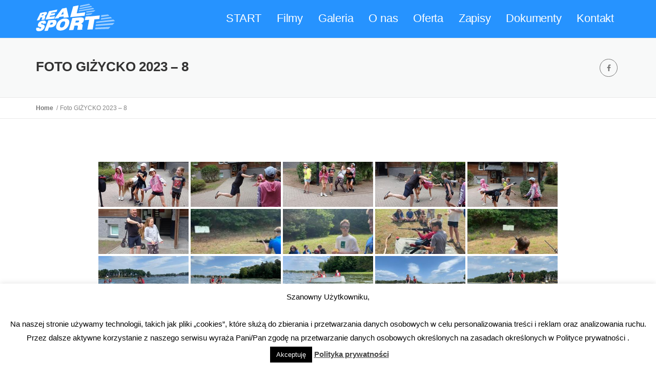

--- FILE ---
content_type: text/html; charset=UTF-8
request_url: https://realsport.pl/foto-gizycko-2023-8/
body_size: 14674
content:
<!DOCTYPE html>
<!--[if lt IE 10]> <html class="ie-lt-10"> <![endif]-->
<!--[if gt IE 9]><!--> <html> <!--<![endif]-->
<html lang="pl-PL">
<head>
<meta http-equiv="Content-Type" content="text/html; charset=UTF-8" />
<title>Foto GIŻYCKO 2023 – 8  &#8211;  </title>
<meta name="description" content="">
<meta name="author" content="">
<meta name="viewport" content="width=device-width, initial-scale=1.0, maximum-scale=1.0, user-scalable=0">
<!--[if lt IE 9]><script src="http://html5shim.googlecode.com/svn/trunk/html5.js"></script><![endif]-->
<link rel="pingback" href="https://realsport.pl/xmlrpc.php" />
<title>Foto GIŻYCKO 2023 – 8 &#8211; Real Sport</title>
<meta name='robots' content='max-image-preview:large' />
<link rel='dns-prefetch' href='//s.w.org' />
<link rel="alternate" type="application/rss+xml" title="Real Sport &raquo; Kanał z wpisami" href="https://realsport.pl/feed/" />
<link rel="alternate" type="application/rss+xml" title="Real Sport &raquo; Kanał z komentarzami" href="https://realsport.pl/comments/feed/" />
<script type="text/javascript">
window._wpemojiSettings = {"baseUrl":"https:\/\/s.w.org\/images\/core\/emoji\/13.1.0\/72x72\/","ext":".png","svgUrl":"https:\/\/s.w.org\/images\/core\/emoji\/13.1.0\/svg\/","svgExt":".svg","source":{"concatemoji":"https:\/\/realsport.pl\/wp-includes\/js\/wp-emoji-release.min.js?ver=5.8.12"}};
!function(e,a,t){var n,r,o,i=a.createElement("canvas"),p=i.getContext&&i.getContext("2d");function s(e,t){var a=String.fromCharCode;p.clearRect(0,0,i.width,i.height),p.fillText(a.apply(this,e),0,0);e=i.toDataURL();return p.clearRect(0,0,i.width,i.height),p.fillText(a.apply(this,t),0,0),e===i.toDataURL()}function c(e){var t=a.createElement("script");t.src=e,t.defer=t.type="text/javascript",a.getElementsByTagName("head")[0].appendChild(t)}for(o=Array("flag","emoji"),t.supports={everything:!0,everythingExceptFlag:!0},r=0;r<o.length;r++)t.supports[o[r]]=function(e){if(!p||!p.fillText)return!1;switch(p.textBaseline="top",p.font="600 32px Arial",e){case"flag":return s([127987,65039,8205,9895,65039],[127987,65039,8203,9895,65039])?!1:!s([55356,56826,55356,56819],[55356,56826,8203,55356,56819])&&!s([55356,57332,56128,56423,56128,56418,56128,56421,56128,56430,56128,56423,56128,56447],[55356,57332,8203,56128,56423,8203,56128,56418,8203,56128,56421,8203,56128,56430,8203,56128,56423,8203,56128,56447]);case"emoji":return!s([10084,65039,8205,55357,56613],[10084,65039,8203,55357,56613])}return!1}(o[r]),t.supports.everything=t.supports.everything&&t.supports[o[r]],"flag"!==o[r]&&(t.supports.everythingExceptFlag=t.supports.everythingExceptFlag&&t.supports[o[r]]);t.supports.everythingExceptFlag=t.supports.everythingExceptFlag&&!t.supports.flag,t.DOMReady=!1,t.readyCallback=function(){t.DOMReady=!0},t.supports.everything||(n=function(){t.readyCallback()},a.addEventListener?(a.addEventListener("DOMContentLoaded",n,!1),e.addEventListener("load",n,!1)):(e.attachEvent("onload",n),a.attachEvent("onreadystatechange",function(){"complete"===a.readyState&&t.readyCallback()})),(n=t.source||{}).concatemoji?c(n.concatemoji):n.wpemoji&&n.twemoji&&(c(n.twemoji),c(n.wpemoji)))}(window,document,window._wpemojiSettings);
</script>
<style type="text/css">
img.wp-smiley,
img.emoji {
display: inline !important;
border: none !important;
box-shadow: none !important;
height: 1em !important;
width: 1em !important;
margin: 0 .07em !important;
vertical-align: -0.1em !important;
background: none !important;
padding: 0 !important;
}
</style>
<!-- <link rel='stylesheet' id='fblb-css-css'  href='https://realsport.pl/wp-content/plugins/arscode-social-slider-free/fblb.css?ver=5.8.12' type='text/css' media='all' /> -->
<!-- <link rel='stylesheet' id='wp-block-library-css'  href='https://realsport.pl/wp-includes/css/dist/block-library/style.min.css?ver=5.8.12' type='text/css' media='all' /> -->
<!-- <link rel='stylesheet' id='contact-form-7-css'  href='https://realsport.pl/wp-content/plugins/contact-form-7/includes/css/styles.css?ver=5.5.4' type='text/css' media='all' /> -->
<!-- <link rel='stylesheet' id='cookie-law-info-css'  href='https://realsport.pl/wp-content/plugins/cookie-law-info/public/css/cookie-law-info-public.css?ver=2.0.8' type='text/css' media='all' /> -->
<!-- <link rel='stylesheet' id='cookie-law-info-gdpr-css'  href='https://realsport.pl/wp-content/plugins/cookie-law-info/public/css/cookie-law-info-gdpr.css?ver=2.0.8' type='text/css' media='all' /> -->
<!-- <link rel='stylesheet' id='bwg_fonts-css'  href='https://realsport.pl/wp-content/plugins/photo-gallery/css/bwg-fonts/fonts.css?ver=0.0.1' type='text/css' media='all' /> -->
<!-- <link rel='stylesheet' id='sumoselect-css'  href='https://realsport.pl/wp-content/plugins/photo-gallery/css/sumoselect.min.css?ver=3.3.24' type='text/css' media='all' /> -->
<!-- <link rel='stylesheet' id='mCustomScrollbar-css'  href='https://realsport.pl/wp-content/plugins/photo-gallery/css/jquery.mCustomScrollbar.min.css?ver=3.1.5' type='text/css' media='all' /> -->
<!-- <link rel='stylesheet' id='bwg_frontend-css'  href='https://realsport.pl/wp-content/plugins/photo-gallery/css/styles.min.css?ver=1.5.87' type='text/css' media='all' /> -->
<!-- <link rel='stylesheet' id='fontawesome-css'  href='https://realsport.pl/wp-content/themes/realsport/css/fonts/font-awesome.css?ver=1.0' type='text/css' media='all' /> -->
<!-- <link rel='stylesheet' id='font-typicons-css'  href='https://realsport.pl/wp-content/themes/realsport/css/fonts/typicons.css?ver=1.0' type='text/css' media='all' /> -->
<!-- <link rel='stylesheet' id='ico-font-css'  href='https://realsport.pl/wp-content/themes/realsport/css/fonts/ico-font.css?ver=1.0' type='text/css' media='all' /> -->
<!-- <link rel='stylesheet' id='bootstrap-css'  href='https://realsport.pl/wp-content/themes/realsport/css/bootstrap.css?ver=1.0' type='text/css' media='all' /> -->
<!-- <link rel='stylesheet' id='style-css'  href='https://realsport.pl/wp-content/themes/realsport/css/style.css?ver=1.0' type='text/css' media='all' /> -->
<!-- <link rel='stylesheet' id='color-css'  href='https://realsport.pl/wp-content/themes/realsport/css/color.css?ver=1.0' type='text/css' media='all' /> -->
<!-- <link rel='stylesheet' id='animate-css'  href='https://realsport.pl/wp-content/themes/realsport/css/animate.css?ver=1.0' type='text/css' media='all' /> -->
<!-- <link rel='stylesheet' id='prettyPhoto-css'  href='https://realsport.pl/wp-content/themes/realsport/css/prettyPhoto.css?ver=1.0' type='text/css' media='all' /> -->
<!-- <link rel='stylesheet' id='responsive-css'  href='https://realsport.pl/wp-content/themes/realsport/css/responsive.css?ver=1.0' type='text/css' media='all' /> -->
<!-- <link rel='stylesheet' id='main_style-css'  href='https://realsport.pl/wp-content/themes/realsport/style.css?ver=5.8.12' type='text/css' media='all' /> -->
<!-- <link rel='stylesheet' id='marvelous-style-css'  href='https://realsport.pl/wp-content/plugins/vc-marvelous-hover/assets/css/marvelous-hover.css?ver=2.0.1' type='text/css' media='' /> -->
<link rel="stylesheet" type="text/css" href="//realsport.pl/wp-content/cache/wpfc-minified/2q9flg16/7a24.css" media="all"/>
<script type='text/javascript' src='https://realsport.pl/wp-includes/js/jquery/jquery.min.js?ver=3.6.0' id='jquery-core-js'></script>
<script type='text/javascript' src='https://realsport.pl/wp-includes/js/jquery/jquery-migrate.min.js?ver=3.3.2' id='jquery-migrate-js'></script>
<script type='text/javascript' src='https://realsport.pl/wp-content/plugins/arscode-social-slider-free/js/userscripts.js?ver=5.8.12' id='fblb-js-js'></script>
<script type='text/javascript' id='cookie-law-info-js-extra'>
/* <![CDATA[ */
var Cli_Data = {"nn_cookie_ids":[],"cookielist":[],"non_necessary_cookies":[],"ccpaEnabled":"","ccpaRegionBased":"","ccpaBarEnabled":"","strictlyEnabled":["necessary","obligatoire"],"ccpaType":"gdpr","js_blocking":"","custom_integration":"","triggerDomRefresh":"","secure_cookies":""};
var cli_cookiebar_settings = {"animate_speed_hide":"500","animate_speed_show":"500","background":"#fff","border":"#444","border_on":"","button_1_button_colour":"#000","button_1_button_hover":"#000000","button_1_link_colour":"#fff","button_1_as_button":"1","button_1_new_win":"","button_2_button_colour":"#333","button_2_button_hover":"#292929","button_2_link_colour":"#444","button_2_as_button":"","button_2_hidebar":"","button_3_button_colour":"#000","button_3_button_hover":"#000000","button_3_link_colour":"#fff","button_3_as_button":"1","button_3_new_win":"","button_4_button_colour":"#dedfe0","button_4_button_hover":"#b2b2b3","button_4_link_colour":"#333333","button_4_as_button":"1","button_7_button_colour":"#61a229","button_7_button_hover":"#4e8221","button_7_link_colour":"#fff","button_7_as_button":"1","button_7_new_win":"","font_family":"inherit","header_fix":"","notify_animate_hide":"1","notify_animate_show":"","notify_div_id":"#cookie-law-info-bar","notify_position_horizontal":"right","notify_position_vertical":"bottom","scroll_close":"","scroll_close_reload":"","accept_close_reload":"","reject_close_reload":"","showagain_tab":"1","showagain_background":"#fff","showagain_border":"#000","showagain_div_id":"#cookie-law-info-again","showagain_x_position":"100px","text":"#000","show_once_yn":"","show_once":"10000","logging_on":"","as_popup":"","popup_overlay":"1","bar_heading_text":"","cookie_bar_as":"banner","popup_showagain_position":"bottom-right","widget_position":"left"};
var log_object = {"ajax_url":"https:\/\/realsport.pl\/wp-admin\/admin-ajax.php"};
/* ]]> */
</script>
<script type='text/javascript' src='https://realsport.pl/wp-content/plugins/cookie-law-info/public/js/cookie-law-info-public.js?ver=2.0.8' id='cookie-law-info-js'></script>
<script type='text/javascript' src='https://realsport.pl/wp-content/plugins/photo-gallery/js/jquery.sumoselect.min.js?ver=3.3.24' id='sumoselect-js'></script>
<script type='text/javascript' src='https://realsport.pl/wp-content/plugins/photo-gallery/js/jquery.mobile.min.js?ver=1.4.5' id='jquery-mobile-js'></script>
<script type='text/javascript' src='https://realsport.pl/wp-content/plugins/photo-gallery/js/jquery.mCustomScrollbar.concat.min.js?ver=3.1.5' id='mCustomScrollbar-js'></script>
<script type='text/javascript' src='https://realsport.pl/wp-content/plugins/photo-gallery/js/jquery.fullscreen.min.js?ver=0.6.0' id='jquery-fullscreen-js'></script>
<script type='text/javascript' id='bwg_frontend-js-extra'>
/* <![CDATA[ */
var bwg_objectsL10n = {"bwg_field_required":"field is required.","bwg_mail_validation":"To nie jest prawid\u0142owy adres e-mail. ","bwg_search_result":"Nie ma \u017cadnych zdj\u0119\u0107 pasuj\u0105cych do wyszukiwania.","bwg_select_tag":"Select Tag","bwg_order_by":"Order By","bwg_search":"Szukaj","bwg_show_ecommerce":"Poka\u017c sklep","bwg_hide_ecommerce":"Ukryj sklep","bwg_show_comments":"Poka\u017c komentarze","bwg_hide_comments":"Ukryj komentarze","bwg_restore":"Przywr\u00f3\u0107","bwg_maximize":"Maksymalizacji","bwg_fullscreen":"Pe\u0142ny ekran","bwg_exit_fullscreen":"Zamknij tryb pe\u0142noekranowy","bwg_search_tag":"SEARCH...","bwg_tag_no_match":"No tags found","bwg_all_tags_selected":"All tags selected","bwg_tags_selected":"tags selected","play":"Odtw\u00f3rz","pause":"Pauza","is_pro":"","bwg_play":"Odtw\u00f3rz","bwg_pause":"Pauza","bwg_hide_info":"Ukryj informacje","bwg_show_info":"Poka\u017c informacje","bwg_hide_rating":"Ukryj oceni\u0142","bwg_show_rating":"Poka\u017c ocen\u0119","ok":"Ok","cancel":"Anuluj","select_all":"Wybierz wszystkie","lazy_load":"0","lazy_loader":"https:\/\/realsport.pl\/wp-content\/plugins\/photo-gallery\/images\/ajax_loader.png","front_ajax":"0","bwg_tag_see_all":"see all tags","bwg_tag_see_less":"see less tags"};
/* ]]> */
</script>
<script type='text/javascript' src='https://realsport.pl/wp-content/plugins/photo-gallery/js/scripts.min.js?ver=1.5.87' id='bwg_frontend-js'></script>
<link rel="https://api.w.org/" href="https://realsport.pl/wp-json/" /><link rel="alternate" type="application/json" href="https://realsport.pl/wp-json/wp/v2/pages/17238" /><link rel="EditURI" type="application/rsd+xml" title="RSD" href="https://realsport.pl/xmlrpc.php?rsd" />
<link rel="wlwmanifest" type="application/wlwmanifest+xml" href="https://realsport.pl/wp-includes/wlwmanifest.xml" /> 
<meta name="generator" content="WordPress 5.8.12" />
<link rel="canonical" href="https://realsport.pl/foto-gizycko-2023-8/" />
<link rel='shortlink' href='https://realsport.pl/?p=17238' />
<link rel="alternate" type="application/json+oembed" href="https://realsport.pl/wp-json/oembed/1.0/embed?url=https%3A%2F%2Frealsport.pl%2Ffoto-gizycko-2023-8%2F" />
<link rel="alternate" type="text/xml+oembed" href="https://realsport.pl/wp-json/oembed/1.0/embed?url=https%3A%2F%2Frealsport.pl%2Ffoto-gizycko-2023-8%2F&#038;format=xml" />
<script type="text/javascript"> if( ajaxurl === undefined ) var ajaxurl = "https://realsport.pl/wp-admin/admin-ajax.php";</script>		<style type="text/css">
</style>
<script type="text/javascript"> if( ajaxurl === undefined ) var ajaxurl = "https://realsport.pl/wp-admin/admin-ajax.php";</script>		<style type="text/css">
</style>
<style type="text/css">.recentcomments a{display:inline !important;padding:0 !important;margin:0 !important;}</style>			<script type="text/javascript">
var cli_flush_cache = true;
</script>
<meta name="generator" content="Powered by WPBakery Page Builder - drag and drop page builder for WordPress."/>
<style type="text/css" id="custom-background-css">
body.custom-background { background-color: #ffffff; }
</style>
<meta name="generator" content="Powered by Slider Revolution 6.5.14 - responsive, Mobile-Friendly Slider Plugin for WordPress with comfortable drag and drop interface." />
<script>function setREVStartSize(e){
//window.requestAnimationFrame(function() {
window.RSIW = window.RSIW===undefined ? window.innerWidth : window.RSIW;
window.RSIH = window.RSIH===undefined ? window.innerHeight : window.RSIH;
try {
var pw = document.getElementById(e.c).parentNode.offsetWidth,
newh;
pw = pw===0 || isNaN(pw) ? window.RSIW : pw;
e.tabw = e.tabw===undefined ? 0 : parseInt(e.tabw);
e.thumbw = e.thumbw===undefined ? 0 : parseInt(e.thumbw);
e.tabh = e.tabh===undefined ? 0 : parseInt(e.tabh);
e.thumbh = e.thumbh===undefined ? 0 : parseInt(e.thumbh);
e.tabhide = e.tabhide===undefined ? 0 : parseInt(e.tabhide);
e.thumbhide = e.thumbhide===undefined ? 0 : parseInt(e.thumbhide);
e.mh = e.mh===undefined || e.mh=="" || e.mh==="auto" ? 0 : parseInt(e.mh,0);
if(e.layout==="fullscreen" || e.l==="fullscreen")
newh = Math.max(e.mh,window.RSIH);
else{
e.gw = Array.isArray(e.gw) ? e.gw : [e.gw];
for (var i in e.rl) if (e.gw[i]===undefined || e.gw[i]===0) e.gw[i] = e.gw[i-1];
e.gh = e.el===undefined || e.el==="" || (Array.isArray(e.el) && e.el.length==0)? e.gh : e.el;
e.gh = Array.isArray(e.gh) ? e.gh : [e.gh];
for (var i in e.rl) if (e.gh[i]===undefined || e.gh[i]===0) e.gh[i] = e.gh[i-1];
var nl = new Array(e.rl.length),
ix = 0,
sl;
e.tabw = e.tabhide>=pw ? 0 : e.tabw;
e.thumbw = e.thumbhide>=pw ? 0 : e.thumbw;
e.tabh = e.tabhide>=pw ? 0 : e.tabh;
e.thumbh = e.thumbhide>=pw ? 0 : e.thumbh;
for (var i in e.rl) nl[i] = e.rl[i]<window.RSIW ? 0 : e.rl[i];
sl = nl[0];
for (var i in nl) if (sl>nl[i] && nl[i]>0) { sl = nl[i]; ix=i;}
var m = pw>(e.gw[ix]+e.tabw+e.thumbw) ? 1 : (pw-(e.tabw+e.thumbw)) / (e.gw[ix]);
newh =  (e.gh[ix] * m) + (e.tabh + e.thumbh);
}
var el = document.getElementById(e.c);
if (el!==null && el) el.style.height = newh+"px";
el = document.getElementById(e.c+"_wrapper");
if (el!==null && el) {
el.style.height = newh+"px";
el.style.display = "block";
}
} catch(e){
console.log("Failure at Presize of Slider:" + e)
}
//});
};</script>
<noscript><style> .wpb_animate_when_almost_visible { opacity: 1; }</style></noscript>	
</head>
<body class="page-template-default page page-id-17238 custom-background wpb-js-composer js-comp-ver-6.8.0 vc_responsive">
<div class="pageWrapper">
<div class="logo-bar header-sticky style1">
<div class="container">
<!-- Logo -->
<div class="logo">
<a href="https://realsport.pl">
<img alt="Logo" src="https://realsport.pl/wp-content/themes/realsport/images/logo.png" class="" />
</a>
</div>
<div class="pull-right"> <span class="nav-button"></span>
<nav class="main-nav">
<ul id="menu-menu-glowne-rs" class="menu"><li id="menu-item-1078" class="menu-item menu-item-type-post_type menu-item-object-page menu-item-home menu-item-1078"><a title="START" href="https://realsport.pl/" data-dup="START">START</a></li>
<li id="menu-item-1353" class="menu-item menu-item-type-post_type menu-item-object-page menu-item-1353"><a title="Filmy" href="https://realsport.pl/filmy/" data-dup="Filmy">Filmy</a></li>
<li id="menu-item-1334" class="menu-item menu-item-type-post_type menu-item-object-page menu-item-has-children menu-item-1334 dropdown"><a title="Galeria" href="#" data-toggle="dropdown" class="dropdown-toggle" aria-haspopup="true" data-dup="Galeria">Galeria</a>
<ul role="menu" class="sub-menu">
<li id="menu-item-1968" class="menu-item menu-item-type-post_type menu-item-object-page menu-item-has-children menu-item-1968 dropdown"><a title="Lato" href="https://realsport.pl/lato/" data-dup="Lato">Lato</a>
<ul role="menu" class="sub-menu">
<li id="menu-item-17880" class="menu-item menu-item-type-post_type menu-item-object-page menu-item-17880"><a title="GIŻYCKO 2025" href="https://realsport.pl/foto-gizycko-2025/" data-dup="GIŻYCKO 2025">GIŻYCKO 2025</a></li>
<li id="menu-item-17574" class="menu-item menu-item-type-post_type menu-item-object-page menu-item-17574"><a title="GIŻYCKO 2024" href="https://realsport.pl/foto-gizycko-2024/" data-dup="GIŻYCKO 2024">GIŻYCKO 2024</a></li>
<li id="menu-item-17217" class="menu-item menu-item-type-post_type menu-item-object-page menu-item-17217"><a title="GIŻYCKO 2023" href="https://realsport.pl/foto-gizycko2023/" data-dup="GIŻYCKO 2023">GIŻYCKO 2023</a></li>
<li id="menu-item-16991" class="menu-item menu-item-type-post_type menu-item-object-page menu-item-16991"><a title="MRĄGOWO 2022" href="https://realsport.pl/foto-mragowo-2022-2/" data-dup="MRĄGOWO 2022">MRĄGOWO 2022</a></li>
<li id="menu-item-16992" class="menu-item menu-item-type-post_type menu-item-object-page menu-item-16992"><a title="Pasym 2021" href="https://realsport.pl/foto_pasym2021/" data-dup="Pasym 2021">Pasym 2021</a></li>
<li id="menu-item-15786" class="menu-item menu-item-type-post_type menu-item-object-page menu-item-15786"><a title="Pasym 2019" href="https://realsport.pl/pasym-2019-2/" data-dup="Pasym 2019">Pasym 2019</a></li>
<li id="menu-item-15741" class="menu-item menu-item-type-post_type menu-item-object-page menu-item-15741"><a title="Zielona Szkoła Lesznowola 2019" href="https://realsport.pl/zielona-szkola-lesznowola-2019/" data-dup="Zielona Szkoła Lesznowola 2019">Zielona Szkoła Lesznowola 2019</a></li>
<li id="menu-item-15031" class="menu-item menu-item-type-post_type menu-item-object-page menu-item-15031"><a title="PASYM 2018" href="https://realsport.pl/galeria/pasym-2018/" data-dup="PASYM 2018">PASYM 2018</a></li>
<li id="menu-item-13943" class="menu-item menu-item-type-post_type menu-item-object-page menu-item-13943"><a title="2017" href="https://realsport.pl/pasym-2017/" data-dup="2017">2017</a></li>
<li id="menu-item-2375" class="menu-item menu-item-type-post_type menu-item-object-page menu-item-2375"><a title="2016 II turnus" href="https://realsport.pl/pasym-2016-ii-turnus/" data-dup="2016 II turnus">2016 II turnus</a></li>
<li id="menu-item-2374" class="menu-item menu-item-type-post_type menu-item-object-page menu-item-2374"><a title="2016 - I turnus" href="https://realsport.pl/galeria/pasym-2016/" data-dup="2016 - I turnus">2016 &#8211; I turnus</a></li>
<li id="menu-item-1685" class="menu-item menu-item-type-post_type menu-item-object-page menu-item-1685"><a title="2015" href="https://realsport.pl/galeria/lato-pasym-2015/" data-dup="2015">2015</a></li>
</ul>
</li>
<li id="menu-item-1965" class="menu-item menu-item-type-post_type menu-item-object-page menu-item-has-children menu-item-1965 dropdown"><a title="Zima" href="https://realsport.pl/zima/" data-dup="Zima">Zima</a>
<ul role="menu" class="sub-menu">
<li id="menu-item-17797" class="menu-item menu-item-type-post_type menu-item-object-page menu-item-17797"><a title="Poronin 2025" href="https://realsport.pl/foto-poronin-2025/" data-dup="Poronin 2025">Poronin 2025</a></li>
<li id="menu-item-17653" class="menu-item menu-item-type-post_type menu-item-object-page menu-item-17653"><a title="Poronin 2024" href="https://realsport.pl/foto-poronin-2024/" data-dup="Poronin 2024">Poronin 2024</a></li>
<li id="menu-item-17179" class="menu-item menu-item-type-post_type menu-item-object-page menu-item-17179"><a title="Poronin 2023" href="https://realsport.pl/foto-poronin-2023/" data-dup="Poronin 2023">Poronin 2023</a></li>
<li id="menu-item-16993" class="menu-item menu-item-type-post_type menu-item-object-page menu-item-16993"><a title="Poronin 2022" href="https://realsport.pl/foto-poronin-2022/" data-dup="Poronin 2022">Poronin 2022</a></li>
<li id="menu-item-16253" class="menu-item menu-item-type-post_type menu-item-object-page menu-item-16253"><a title="Ferie mazowieckie 2020" href="https://realsport.pl/poronin2020mazowieckie/" data-dup="Ferie mazowieckie 2020">Ferie mazowieckie 2020</a></li>
<li id="menu-item-16181" class="menu-item menu-item-type-post_type menu-item-object-page menu-item-16181"><a title="Ferie lubelskie 2020" href="https://realsport.pl/ferie-lubelskie-2020/" data-dup="Ferie lubelskie 2020">Ferie lubelskie 2020</a></li>
<li id="menu-item-15699" class="menu-item menu-item-type-post_type menu-item-object-page menu-item-15699"><a title="Biała Szkoła 2019 - SP nr 175" href="https://realsport.pl/biala-szkola-nr-175-2019/" data-dup="Biała Szkoła 2019 - SP nr 175">Biała Szkoła 2019 &#8211; SP nr 175</a></li>
<li id="menu-item-15649" class="menu-item menu-item-type-post_type menu-item-object-page menu-item-15649"><a title="Poronin 2019" href="https://realsport.pl/poronin-2019-oboz-dla-dzieci/" data-dup="Poronin 2019">Poronin 2019</a></li>
<li id="menu-item-15652" class="menu-item menu-item-type-post_type menu-item-object-page menu-item-15652"><a title="Biała Szkoła 2019 – Wołomin" href="https://realsport.pl/biala-szkola-wolomin/" data-dup="Biała Szkoła 2019 – Wołomin">Biała Szkoła 2019 – Wołomin</a></li>
<li id="menu-item-14880" class="menu-item menu-item-type-post_type menu-item-object-page menu-item-14880"><a title="Poronin 2018" href="https://realsport.pl/poronin-2018/" data-dup="Poronin 2018">Poronin 2018</a></li>
<li id="menu-item-13856" class="menu-item menu-item-type-post_type menu-item-object-page menu-item-13856"><a title="San Martino di Castrozza 2017" href="https://realsport.pl/san-martino-di-castrozza/" data-dup="San Martino di Castrozza 2017">San Martino di Castrozza 2017</a></li>
<li id="menu-item-13792" class="menu-item menu-item-type-post_type menu-item-object-page menu-item-13792"><a title="Poronin 2017" href="https://realsport.pl/poronin-2017/" data-dup="Poronin 2017">Poronin 2017</a></li>
<li id="menu-item-2069" class="menu-item menu-item-type-post_type menu-item-object-page menu-item-2069"><a title="Folgaria 2016" href="https://realsport.pl/folgaria-2016/" data-dup="Folgaria 2016">Folgaria 2016</a></li>
<li id="menu-item-1952" class="menu-item menu-item-type-post_type menu-item-object-page menu-item-1952"><a title="Poronin 2016" href="https://realsport.pl/poronin-2016/" data-dup="Poronin 2016">Poronin 2016</a></li>
<li id="menu-item-1681" class="menu-item menu-item-type-post_type menu-item-object-page menu-item-1681"><a title="Poronin 2015" href="https://realsport.pl/galeria/zima-poronin-2015/" data-dup="Poronin 2015">Poronin 2015</a></li>
</ul>
</li>
<li id="menu-item-1690" class="menu-item menu-item-type-post_type menu-item-object-page menu-item-has-children menu-item-1690 dropdown"><a title="EVENTY" href="https://realsport.pl/galeria/eventy/" data-dup="EVENTY">EVENTY</a>
<ul role="menu" class="sub-menu">
<li id="menu-item-14498" class="menu-item menu-item-type-post_type menu-item-object-page menu-item-14498"><a title="2017" href="https://realsport.pl/bajkowi-przyjaciele-2017/" data-dup="2017">2017</a></li>
<li id="menu-item-14499" class="menu-item menu-item-type-post_type menu-item-object-page menu-item-14499"><a title="2016" href="https://realsport.pl/bajkowi-przyjaciele-2016/" data-dup="2016">2016</a></li>
<li id="menu-item-1691" class="menu-item menu-item-type-post_type menu-item-object-page menu-item-1691"><a title="2015" href="https://realsport.pl/galeria/eventy/bajkowi-przyjaciele/" data-dup="2015">2015</a></li>
<li id="menu-item-1694" class="menu-item menu-item-type-post_type menu-item-object-page menu-item-1694"><a title="2014" href="https://realsport.pl/galeria/eventy/mikolajki-z-ochota/" data-dup="2014">2014</a></li>
</ul>
</li>
</ul>
</li>
<li id="menu-item-1337" class="menu-item menu-item-type-post_type menu-item-object-page menu-item-has-children menu-item-1337 dropdown"><a title="O nas" href="#" data-toggle="dropdown" class="dropdown-toggle" aria-haspopup="true" data-dup="O nas">O nas</a>
<ul role="menu" class="sub-menu">
<li id="menu-item-14285" class="menu-item menu-item-type-post_type menu-item-object-page menu-item-14285"><a title="O nas" href="https://realsport.pl/o-nas/" data-dup="O nas">O nas</a></li>
<li id="menu-item-14268" class="menu-item menu-item-type-post_type menu-item-object-page menu-item-14268"><a title="Zespół" href="https://realsport.pl/zespol/" data-dup="Zespół">Zespół</a></li>
<li id="menu-item-14390" class="menu-item menu-item-type-post_type menu-item-object-page menu-item-14390"><a title="Czym się zajmujemy?" href="https://realsport.pl/o-nas/czym-sie-zajmujemy/" data-dup="Czym się zajmujemy?">Czym się zajmujemy?</a></li>
</ul>
</li>
<li id="menu-item-1551" class="menu-item menu-item-type-custom menu-item-object-custom menu-item-has-children menu-item-1551 dropdown"><a title="Oferta" href="#" data-toggle="dropdown" class="dropdown-toggle" aria-haspopup="true" data-dup="Oferta">Oferta</a>
<ul role="menu" class="sub-menu">
<li id="menu-item-1717" class="menu-item menu-item-type-post_type menu-item-object-page menu-item-1717"><a title="WYJAZDY REAL SPORT" href="https://realsport.pl/oferta-2/obozy-lato-i-zima/" data-dup="WYJAZDY REAL SPORT">WYJAZDY REAL SPORT</a></li>
<li id="menu-item-16508" class="menu-item menu-item-type-post_type menu-item-object-page menu-item-16508"><a title="Zajęcia sportowe dla dzieci" href="https://realsport.pl/oferta-2/zajecia-pozalekcyjne/" data-dup="Zajęcia sportowe dla dzieci">Zajęcia sportowe dla dzieci</a></li>
<li id="menu-item-17635" class="menu-item menu-item-type-post_type menu-item-object-page menu-item-17635"><a title="Urodziny sportowe" href="https://realsport.pl/oferta-2/urodziny-sportowe/" data-dup="Urodziny sportowe">Urodziny sportowe</a></li>
<li id="menu-item-1339" class="menu-item menu-item-type-post_type menu-item-object-page menu-item-1339"><a title="Imprezy rekreacyjno-sportowe" href="https://realsport.pl/oferta-2/imprezy-sportowo-rekreacyjne/" data-dup="Imprezy rekreacyjno-sportowe">Imprezy rekreacyjno-sportowe</a></li>
<li id="menu-item-1341" class="menu-item menu-item-type-post_type menu-item-object-page menu-item-1341"><a title="Wyjazdy integracyjne" href="https://realsport.pl/oferta-2/wyjazdy-integracyjne/" data-dup="Wyjazdy integracyjne">Wyjazdy integracyjne</a></li>
<li id="menu-item-1340" class="menu-item menu-item-type-post_type menu-item-object-page menu-item-1340"><a title="Eventy" href="https://realsport.pl/oferta-2/pikniki-i-festyny/" data-dup="Eventy">Eventy</a></li>
<li id="menu-item-1821" class="menu-item menu-item-type-post_type menu-item-object-page menu-item-1821"><a title="Oferta dla firm" href="https://realsport.pl/oferta-2/oferta-dla-firma/" data-dup="Oferta dla firm">Oferta dla firm</a></li>
</ul>
</li>
<li id="menu-item-1317" class="menu-item menu-item-type-post_type menu-item-object-page menu-item-has-children menu-item-1317 dropdown"><a title="Zapisy" href="#" data-toggle="dropdown" class="dropdown-toggle" aria-haspopup="true" data-dup="Zapisy">Zapisy</a>
<ul role="menu" class="sub-menu">
<li id="menu-item-1319" class="menu-item menu-item-type-post_type menu-item-object-page menu-item-1319"><a title="Zapisy na zajęcia sportowe" href="https://realsport.pl/zapisy/zapisy-na-zajecia-sportowe/" data-dup="Zapisy na zajęcia sportowe">Zapisy na zajęcia sportowe</a></li>
<li id="menu-item-16865" class="menu-item menu-item-type-post_type menu-item-object-page menu-item-16865"><a title="Zapisy na turniej tenisa stołowego" href="https://realsport.pl/zapisy/zapisy-na-turniej-tenisa-stolowego/" data-dup="Zapisy na turniej tenisa stołowego">Zapisy na turniej tenisa stołowego</a></li>
</ul>
</li>
<li id="menu-item-1397" class="menu-item menu-item-type-post_type menu-item-object-page menu-item-has-children menu-item-1397 dropdown"><a title="Dokumenty" href="#" data-toggle="dropdown" class="dropdown-toggle" aria-haspopup="true" data-dup="Dokumenty">Dokumenty</a>
<ul role="menu" class="sub-menu">
<li id="menu-item-1398" class="menu-item menu-item-type-post_type menu-item-object-page menu-item-1398"><a title="Karta kwalifikacyjna – obóz dla dzieci, półkolonie" href="https://realsport.pl/dokumenty/karta-kwalifikacyjna-oboz-dla-dzieci/" data-dup="Karta kwalifikacyjna – obóz dla dzieci, półkolonie">Karta kwalifikacyjna – obóz dla dzieci, półkolonie</a></li>
<li id="menu-item-1399" class="menu-item menu-item-type-post_type menu-item-object-page menu-item-1399"><a title="Karta kwalifikacyjna – zielona szkoła, biała szkoła, Igrzyska Szkół Niepublicznych" href="https://realsport.pl/dokumenty/karta-kwalifikacyjna-wyjazd-rodzinny/" data-dup="Karta kwalifikacyjna – zielona szkoła, biała szkoła, Igrzyska Szkół Niepublicznych">Karta kwalifikacyjna – zielona szkoła, biała szkoła, Igrzyska Szkół Niepublicznych</a></li>
<li id="menu-item-1400" class="menu-item menu-item-type-post_type menu-item-object-page menu-item-1400"><a title="Potrzebne na obozie (lato)" href="https://realsport.pl/dokumenty/potrzebne-na-obozie-lato/" data-dup="Potrzebne na obozie (lato)">Potrzebne na obozie (lato)</a></li>
<li id="menu-item-1401" class="menu-item menu-item-type-post_type menu-item-object-page menu-item-1401"><a title="Potrzebne na obozie (zima)" href="https://realsport.pl/dokumenty/potrzebne-na-obozie-zima/" data-dup="Potrzebne na obozie (zima)">Potrzebne na obozie (zima)</a></li>
<li id="menu-item-1402" class="menu-item menu-item-type-post_type menu-item-object-page menu-item-1402"><a title="Ubezpieczenie" href="https://realsport.pl/dokumenty/ubezpieczenia/" data-dup="Ubezpieczenie">Ubezpieczenie</a></li>
<li id="menu-item-1404" class="menu-item menu-item-type-post_type menu-item-object-page menu-item-1404"><a title="Upoważnienie – obóz dla dzieci" href="https://realsport.pl/dokumenty/upowaznienie-oboz-dla-dzieci/" data-dup="Upoważnienie – obóz dla dzieci">Upoważnienie – obóz dla dzieci</a></li>
<li id="menu-item-1405" class="menu-item menu-item-type-post_type menu-item-object-page menu-item-1405"><a title="Warunki uczestnictwa" href="https://realsport.pl/dokumenty/warunki-uczestnictwa/" data-dup="Warunki uczestnictwa">Warunki uczestnictwa</a></li>
<li id="menu-item-17259" class="menu-item menu-item-type-post_type menu-item-object-page menu-item-17259"><a title="Standardowy formularz informacyjny" href="https://realsport.pl/dokumenty/standardowy-formularz-informacyjny/" data-dup="Standardowy formularz informacyjny">Standardowy formularz informacyjny</a></li>
<li id="menu-item-17260" class="menu-item menu-item-type-post_type menu-item-object-page menu-item-17260"><a title="Regulamin serwisu REALSPORT" href="https://realsport.pl/dokumenty/regulamin_serwisu_realsport/" data-dup="Regulamin serwisu REALSPORT">Regulamin serwisu REALSPORT</a></li>
</ul>
</li>
<li id="menu-item-1077" class="menu-item menu-item-type-post_type menu-item-object-page menu-item-1077"><a title="Kontakt" href="https://realsport.pl/contact-us/" data-dup="Kontakt">Kontakt</a></li>
</ul>                </nav>
</div>
</div>
</div>
<article class="banner">
<div class="container">
<h2>Foto GIŻYCKO 2023 – 8</h2>
<ul class="social-links">
<li><a title="facebook" class="fa fa-facebook" target="_blank" href="https://www.facebook.com/ClubRealSport/?ref=hl"><span class="fa fa-facebook"></span></a></li>
</ul>
</div>
</article>
<div class="breadcrumbs">
<div class="container">
<ul class="breadcrumb">
<li><a href="https://realsport.pl">Home &nbsp;</a></li><li>Foto GIŻYCKO 2023 – 8</li>        </ul>
</div>
</div>
<article role="main">
<div class="section">
<div class="container">
<div class="row">
<div id="post-17238" class="col-xs-12 col-sm-12 col-md-12 post-17238 page type-page status-publish hentry">
<div class="contents">
<div class="blog-box">
<style id="bwg-style-0">    #bwg_container1_0 #bwg_container2_0 .bwg-container-0.bwg-standard-thumbnails {      width: 904px;              justify-content: center;        margin:0 auto !important;              background-color: rgba(255, 255, 255, 0.00);            padding-left: 4px;      padding-top: 4px;      max-width: 100%;            }        #bwg_container1_0 #bwg_container2_0 .bwg-container-0.bwg-standard-thumbnails .bwg-item {      justify-content: flex-start;      max-width: 180px;            width: 180px !important;          }    #bwg_container1_0 #bwg_container2_0 .bwg-container-0.bwg-standard-thumbnails .bwg-item > a {       margin-right: 4px;       margin-bottom: 4px;    }    #bwg_container1_0 #bwg_container2_0 .bwg-container-0.bwg-standard-thumbnails .bwg-item0 {      padding: 0px;            background-color:rgba(255,255,255, 0.30);      border: 0px none #CCCCCC;      opacity: 1.00;      border-radius: 0;      box-shadow: 0px 0px 0px #888888;    }    #bwg_container1_0 #bwg_container2_0 .bwg-container-0.bwg-standard-thumbnails .bwg-item1 img {      max-height: none;      max-width: none;      padding: 0 !important;    }        @media only screen and (min-width: 480px) {      #bwg_container1_0 #bwg_container2_0 .bwg-container-0.bwg-standard-thumbnails .bwg-item0 {        transition: all 0.3s ease 0s;-webkit-transition: all 0.3s ease 0s;      }      #bwg_container1_0 #bwg_container2_0 .bwg-container-0.bwg-standard-thumbnails .bwg-item0:hover {        -ms-transform: scale(1.1);        -webkit-transform: scale(1.1);        transform: scale(1.1);      }    }          #bwg_container1_0 #bwg_container2_0 .bwg-container-0.bwg-standard-thumbnails .bwg-item1 {      padding-top: 50%;    }        #bwg_container1_0 #bwg_container2_0 .bwg-container-0.bwg-standard-thumbnails .bwg-title2,    #bwg_container1_0 #bwg_container2_0 .bwg-container-0.bwg-standard-thumbnails .bwg-ecommerce2 {      color: #CCCCCC;      font-family: segoe ui;      font-size: 16px;      font-weight: bold;      padding: 2px;      text-shadow: 0px 0px 0px #888888;      max-height: 100%;    }    #bwg_container1_0 #bwg_container2_0 .bwg-container-0.bwg-standard-thumbnails .bwg-thumb-description span {    color: #323A45;    font-family: Ubuntu;    font-size: 12px;    max-height: 100%;    word-wrap: break-word;    }    #bwg_container1_0 #bwg_container2_0 .bwg-container-0.bwg-standard-thumbnails .bwg-play-icon2 {      font-size: 32px;    }    #bwg_container1_0 #bwg_container2_0 .bwg-container-0.bwg-standard-thumbnails .bwg-ecommerce2 {      font-size: 19.2px;      color: #CCCCCC;    }    </style>    <div id="bwg_container1_0"         class="bwg_container bwg_thumbnail bwg_thumbnails"         data-right-click-protection="0"         data-bwg="0"         data-gallery-type="thumbnails"         data-current-url="https://realsport.pl/foto-gizycko-2023-8/"         data-lightbox-url="https://realsport.pl/wp-admin/admin-ajax.php?action=GalleryBox&#038;current_view=0&#038;gallery_id=173&#038;tag=0&#038;theme_id=1&#038;shortcode_id=241&#038;sort_by=alt&#038;order_by=asc&#038;current_url=https%3A%2F%2Frealsport.pl%2Ffoto-gizycko-2023-8%2F"         data-gallery-id="173"         data-popup-width="800"         data-popup-height="500"         data-is-album="gallery"         data-buttons-position="bottom">      <div id="bwg_container2_0">             <div id="ajax_loading_0" class="bwg_loading_div_1">      <div class="bwg_loading_div_2">        <div class="bwg_loading_div_3">          <div id="loading_div_0" class="bwg_spider_ajax_loading">          </div>        </div>      </div>    </div>            <form id="gal_front_form_0"              class="bwg-hidden"              method="post"              action="#"              data-current="0"              data-shortcode-id="241"              data-gallery-type="thumbnails"              data-gallery-id="173"              data-tag="0"              data-album-id="0"              data-theme-id="1"              data-ajax-url="https://realsport.pl/wp-admin/admin-ajax.php?action=bwg_frontend_data">          <div id="bwg_container3_0" class="bwg-background bwg-background-0">                <div data-max-count="5"         data-thumbnail-width="180"         data-bwg="0"         data-gallery-id="173"         data-lightbox-url="https://realsport.pl/wp-admin/admin-ajax.php?action=GalleryBox&amp;current_view=0&amp;gallery_id=173&amp;tag=0&amp;theme_id=1&amp;shortcode_id=241&amp;sort_by=alt&amp;order_by=asc&amp;current_url=https%3A%2F%2Frealsport.pl%2Ffoto-gizycko-2023-8%2F"         id="bwg_thumbnails_0"         class="bwg-container-0 bwg-thumbnails bwg-standard-thumbnails bwg-container bwg-border-box">            <div class="bwg-item">        <a class="bwg-a bwg_lightbox"  data-image-id="22860" href="https://realsport.pl/wp-content/uploads/photo-gallery/Gizycko_23/8/IMG-20230704-WA0117.jpg?bwg=1688537855" data-elementor-open-lightbox="no" >                <div class="bwg-item0 ">          <div class="bwg-item1 ">            <div class="bwg-item2">              <img class="skip-lazy bwg_standart_thumb_img_0 "                   data-id="22860"                   data-width="300"                   data-height="300"                   data-src="https://realsport.pl/wp-content/uploads/photo-gallery/Gizycko_23/8/thumb/IMG-20230704-WA0117.jpg?bwg=1688537855"                   src="https://realsport.pl/wp-content/uploads/photo-gallery/Gizycko_23/8/thumb/IMG-20230704-WA0117.jpg?bwg=1688537855"                   alt="IMG-20230704-WA0117" />            </div>            <div class="">                                                      </div>          </div>        </div>                        </a>              </div>            <div class="bwg-item">        <a class="bwg-a bwg_lightbox"  data-image-id="22862" href="https://realsport.pl/wp-content/uploads/photo-gallery/Gizycko_23/8/IMG-20230704-WA0118.jpg?bwg=1688537855" data-elementor-open-lightbox="no" >                <div class="bwg-item0 ">          <div class="bwg-item1 ">            <div class="bwg-item2">              <img class="skip-lazy bwg_standart_thumb_img_0 "                   data-id="22862"                   data-width="300"                   data-height="300"                   data-src="https://realsport.pl/wp-content/uploads/photo-gallery/Gizycko_23/8/thumb/IMG-20230704-WA0118.jpg?bwg=1688537855"                   src="https://realsport.pl/wp-content/uploads/photo-gallery/Gizycko_23/8/thumb/IMG-20230704-WA0118.jpg?bwg=1688537855"                   alt="IMG-20230704-WA0118" />            </div>            <div class="">                                                      </div>          </div>        </div>                        </a>              </div>            <div class="bwg-item">        <a class="bwg-a bwg_lightbox"  data-image-id="22861" href="https://realsport.pl/wp-content/uploads/photo-gallery/Gizycko_23/8/IMG-20230704-WA0119.jpg?bwg=1688537855" data-elementor-open-lightbox="no" >                <div class="bwg-item0 ">          <div class="bwg-item1 ">            <div class="bwg-item2">              <img class="skip-lazy bwg_standart_thumb_img_0 "                   data-id="22861"                   data-width="300"                   data-height="300"                   data-src="https://realsport.pl/wp-content/uploads/photo-gallery/Gizycko_23/8/thumb/IMG-20230704-WA0119.jpg?bwg=1688537855"                   src="https://realsport.pl/wp-content/uploads/photo-gallery/Gizycko_23/8/thumb/IMG-20230704-WA0119.jpg?bwg=1688537855"                   alt="IMG-20230704-WA0119" />            </div>            <div class="">                                                      </div>          </div>        </div>                        </a>              </div>            <div class="bwg-item">        <a class="bwg-a bwg_lightbox"  data-image-id="22864" href="https://realsport.pl/wp-content/uploads/photo-gallery/Gizycko_23/8/IMG-20230704-WA0120.jpg?bwg=1688537855" data-elementor-open-lightbox="no" >                <div class="bwg-item0 ">          <div class="bwg-item1 ">            <div class="bwg-item2">              <img class="skip-lazy bwg_standart_thumb_img_0 "                   data-id="22864"                   data-width="300"                   data-height="300"                   data-src="https://realsport.pl/wp-content/uploads/photo-gallery/Gizycko_23/8/thumb/IMG-20230704-WA0120.jpg?bwg=1688537855"                   src="https://realsport.pl/wp-content/uploads/photo-gallery/Gizycko_23/8/thumb/IMG-20230704-WA0120.jpg?bwg=1688537855"                   alt="IMG-20230704-WA0120" />            </div>            <div class="">                                                      </div>          </div>        </div>                        </a>              </div>            <div class="bwg-item">        <a class="bwg-a bwg_lightbox"  data-image-id="22863" href="https://realsport.pl/wp-content/uploads/photo-gallery/Gizycko_23/8/IMG-20230704-WA0121.jpg?bwg=1688537855" data-elementor-open-lightbox="no" >                <div class="bwg-item0 ">          <div class="bwg-item1 ">            <div class="bwg-item2">              <img class="skip-lazy bwg_standart_thumb_img_0 "                   data-id="22863"                   data-width="300"                   data-height="300"                   data-src="https://realsport.pl/wp-content/uploads/photo-gallery/Gizycko_23/8/thumb/IMG-20230704-WA0121.jpg?bwg=1688537855"                   src="https://realsport.pl/wp-content/uploads/photo-gallery/Gizycko_23/8/thumb/IMG-20230704-WA0121.jpg?bwg=1688537855"                   alt="IMG-20230704-WA0121" />            </div>            <div class="">                                                      </div>          </div>        </div>                        </a>              </div>            <div class="bwg-item">        <a class="bwg-a bwg_lightbox"  data-image-id="22865" href="https://realsport.pl/wp-content/uploads/photo-gallery/Gizycko_23/8/IMG-20230704-WA0122.jpg?bwg=1688537855" data-elementor-open-lightbox="no" >                <div class="bwg-item0 ">          <div class="bwg-item1 ">            <div class="bwg-item2">              <img class="skip-lazy bwg_standart_thumb_img_0 "                   data-id="22865"                   data-width="300"                   data-height="300"                   data-src="https://realsport.pl/wp-content/uploads/photo-gallery/Gizycko_23/8/thumb/IMG-20230704-WA0122.jpg?bwg=1688537855"                   src="https://realsport.pl/wp-content/uploads/photo-gallery/Gizycko_23/8/thumb/IMG-20230704-WA0122.jpg?bwg=1688537855"                   alt="IMG-20230704-WA0122" />            </div>            <div class="">                                                      </div>          </div>        </div>                        </a>              </div>            <div class="bwg-item">        <a class="bwg-a bwg_lightbox"  data-image-id="22866" href="https://realsport.pl/wp-content/uploads/photo-gallery/Gizycko_23/8/IMG-20230704-WA0123.jpg?bwg=1688537855" data-elementor-open-lightbox="no" >                <div class="bwg-item0 ">          <div class="bwg-item1 ">            <div class="bwg-item2">              <img class="skip-lazy bwg_standart_thumb_img_0 "                   data-id="22866"                   data-width="169"                   data-height="300"                   data-src="https://realsport.pl/wp-content/uploads/photo-gallery/Gizycko_23/8/thumb/IMG-20230704-WA0123.jpg?bwg=1688537855"                   src="https://realsport.pl/wp-content/uploads/photo-gallery/Gizycko_23/8/thumb/IMG-20230704-WA0123.jpg?bwg=1688537855"                   alt="IMG-20230704-WA0123" />            </div>            <div class="">                                                      </div>          </div>        </div>                        </a>              </div>            <div class="bwg-item">        <a class="bwg-a bwg_lightbox"  data-image-id="22867" href="https://realsport.pl/wp-content/uploads/photo-gallery/Gizycko_23/8/IMG-20230704-WA0125.jpg?bwg=1688537855" data-elementor-open-lightbox="no" >                <div class="bwg-item0 ">          <div class="bwg-item1 ">            <div class="bwg-item2">              <img class="skip-lazy bwg_standart_thumb_img_0 "                   data-id="22867"                   data-width="225"                   data-height="300"                   data-src="https://realsport.pl/wp-content/uploads/photo-gallery/Gizycko_23/8/thumb/IMG-20230704-WA0125.jpg?bwg=1688537855"                   src="https://realsport.pl/wp-content/uploads/photo-gallery/Gizycko_23/8/thumb/IMG-20230704-WA0125.jpg?bwg=1688537855"                   alt="IMG-20230704-WA0125" />            </div>            <div class="">                                                      </div>          </div>        </div>                        </a>              </div>            <div class="bwg-item">        <a class="bwg-a bwg_lightbox"  data-image-id="22868" href="https://realsport.pl/wp-content/uploads/photo-gallery/Gizycko_23/8/IMG-20230704-WA0126.jpg?bwg=1688537855" data-elementor-open-lightbox="no" >                <div class="bwg-item0 ">          <div class="bwg-item1 ">            <div class="bwg-item2">              <img class="skip-lazy bwg_standart_thumb_img_0 "                   data-id="22868"                   data-width="225"                   data-height="300"                   data-src="https://realsport.pl/wp-content/uploads/photo-gallery/Gizycko_23/8/thumb/IMG-20230704-WA0126.jpg?bwg=1688537855"                   src="https://realsport.pl/wp-content/uploads/photo-gallery/Gizycko_23/8/thumb/IMG-20230704-WA0126.jpg?bwg=1688537855"                   alt="IMG-20230704-WA0126" />            </div>            <div class="">                                                      </div>          </div>        </div>                        </a>              </div>            <div class="bwg-item">        <a class="bwg-a bwg_lightbox"  data-image-id="22869" href="https://realsport.pl/wp-content/uploads/photo-gallery/Gizycko_23/8/IMG-20230704-WA0127.jpg?bwg=1688537855" data-elementor-open-lightbox="no" >                <div class="bwg-item0 ">          <div class="bwg-item1 ">            <div class="bwg-item2">              <img class="skip-lazy bwg_standart_thumb_img_0 "                   data-id="22869"                   data-width="225"                   data-height="300"                   data-src="https://realsport.pl/wp-content/uploads/photo-gallery/Gizycko_23/8/thumb/IMG-20230704-WA0127.jpg?bwg=1688537855"                   src="https://realsport.pl/wp-content/uploads/photo-gallery/Gizycko_23/8/thumb/IMG-20230704-WA0127.jpg?bwg=1688537855"                   alt="IMG-20230704-WA0127" />            </div>            <div class="">                                                      </div>          </div>        </div>                        </a>              </div>            <div class="bwg-item">        <a class="bwg-a bwg_lightbox"  data-image-id="22870" href="https://realsport.pl/wp-content/uploads/photo-gallery/Gizycko_23/8/IMG-20230705-WA0001.jpg?bwg=1688537855" data-elementor-open-lightbox="no" >                <div class="bwg-item0 ">          <div class="bwg-item1 ">            <div class="bwg-item2">              <img class="skip-lazy bwg_standart_thumb_img_0 "                   data-id="22870"                   data-width="300"                   data-height="225"                   data-src="https://realsport.pl/wp-content/uploads/photo-gallery/Gizycko_23/8/thumb/IMG-20230705-WA0001.jpg?bwg=1688537855"                   src="https://realsport.pl/wp-content/uploads/photo-gallery/Gizycko_23/8/thumb/IMG-20230705-WA0001.jpg?bwg=1688537855"                   alt="IMG-20230705-WA0001" />            </div>            <div class="">                                                      </div>          </div>        </div>                        </a>              </div>            <div class="bwg-item">        <a class="bwg-a bwg_lightbox"  data-image-id="22871" href="https://realsport.pl/wp-content/uploads/photo-gallery/Gizycko_23/8/IMG-20230705-WA0001a.jpg?bwg=1688537855" data-elementor-open-lightbox="no" >                <div class="bwg-item0 ">          <div class="bwg-item1 ">            <div class="bwg-item2">              <img class="skip-lazy bwg_standart_thumb_img_0 "                   data-id="22871"                   data-width="300"                   data-height="225"                   data-src="https://realsport.pl/wp-content/uploads/photo-gallery/Gizycko_23/8/thumb/IMG-20230705-WA0001a.jpg?bwg=1688537855"                   src="https://realsport.pl/wp-content/uploads/photo-gallery/Gizycko_23/8/thumb/IMG-20230705-WA0001a.jpg?bwg=1688537855"                   alt="IMG-20230705-WA0001a" />            </div>            <div class="">                                                      </div>          </div>        </div>                        </a>              </div>            <div class="bwg-item">        <a class="bwg-a bwg_lightbox"  data-image-id="22872" href="https://realsport.pl/wp-content/uploads/photo-gallery/Gizycko_23/8/IMG-20230705-WA0001b.jpg?bwg=1688537855" data-elementor-open-lightbox="no" >                <div class="bwg-item0 ">          <div class="bwg-item1 ">            <div class="bwg-item2">              <img class="skip-lazy bwg_standart_thumb_img_0 "                   data-id="22872"                   data-width="300"                   data-height="225"                   data-src="https://realsport.pl/wp-content/uploads/photo-gallery/Gizycko_23/8/thumb/IMG-20230705-WA0001b.jpg?bwg=1688537855"                   src="https://realsport.pl/wp-content/uploads/photo-gallery/Gizycko_23/8/thumb/IMG-20230705-WA0001b.jpg?bwg=1688537855"                   alt="IMG-20230705-WA0001b" />            </div>            <div class="">                                                      </div>          </div>        </div>                        </a>              </div>            <div class="bwg-item">        <a class="bwg-a bwg_lightbox"  data-image-id="22873" href="https://realsport.pl/wp-content/uploads/photo-gallery/Gizycko_23/8/IMG-20230705-WA0001c.jpg?bwg=1688537855" data-elementor-open-lightbox="no" >                <div class="bwg-item0 ">          <div class="bwg-item1 ">            <div class="bwg-item2">              <img class="skip-lazy bwg_standart_thumb_img_0 "                   data-id="22873"                   data-width="300"                   data-height="225"                   data-src="https://realsport.pl/wp-content/uploads/photo-gallery/Gizycko_23/8/thumb/IMG-20230705-WA0001c.jpg?bwg=1688537855"                   src="https://realsport.pl/wp-content/uploads/photo-gallery/Gizycko_23/8/thumb/IMG-20230705-WA0001c.jpg?bwg=1688537855"                   alt="IMG-20230705-WA0001c" />            </div>            <div class="">                                                      </div>          </div>        </div>                        </a>              </div>            <div class="bwg-item">        <a class="bwg-a bwg_lightbox"  data-image-id="22874" href="https://realsport.pl/wp-content/uploads/photo-gallery/Gizycko_23/8/IMG-20230705-WA0001d.jpg?bwg=1688537855" data-elementor-open-lightbox="no" >                <div class="bwg-item0 ">          <div class="bwg-item1 ">            <div class="bwg-item2">              <img class="skip-lazy bwg_standart_thumb_img_0 "                   data-id="22874"                   data-width="300"                   data-height="225"                   data-src="https://realsport.pl/wp-content/uploads/photo-gallery/Gizycko_23/8/thumb/IMG-20230705-WA0001d.jpg?bwg=1688537855"                   src="https://realsport.pl/wp-content/uploads/photo-gallery/Gizycko_23/8/thumb/IMG-20230705-WA0001d.jpg?bwg=1688537855"                   alt="IMG-20230705-WA0001d" />            </div>            <div class="">                                                      </div>          </div>        </div>                        </a>              </div>            <div class="bwg-item">        <a class="bwg-a bwg_lightbox"  data-image-id="22875" href="https://realsport.pl/wp-content/uploads/photo-gallery/Gizycko_23/8/IMG-20230705-WA0001e.jpg?bwg=1688537855" data-elementor-open-lightbox="no" >                <div class="bwg-item0 ">          <div class="bwg-item1 ">            <div class="bwg-item2">              <img class="skip-lazy bwg_standart_thumb_img_0 "                   data-id="22875"                   data-width="300"                   data-height="225"                   data-src="https://realsport.pl/wp-content/uploads/photo-gallery/Gizycko_23/8/thumb/IMG-20230705-WA0001e.jpg?bwg=1688537855"                   src="https://realsport.pl/wp-content/uploads/photo-gallery/Gizycko_23/8/thumb/IMG-20230705-WA0001e.jpg?bwg=1688537855"                   alt="IMG-20230705-WA0001e" />            </div>            <div class="">                                                      </div>          </div>        </div>                        </a>              </div>            <div class="bwg-item">        <a class="bwg-a bwg_lightbox"  data-image-id="22876" href="https://realsport.pl/wp-content/uploads/photo-gallery/Gizycko_23/8/IMG-20230705-WA0001f.jpg?bwg=1688537855" data-elementor-open-lightbox="no" >                <div class="bwg-item0 ">          <div class="bwg-item1 ">            <div class="bwg-item2">              <img class="skip-lazy bwg_standart_thumb_img_0 "                   data-id="22876"                   data-width="300"                   data-height="225"                   data-src="https://realsport.pl/wp-content/uploads/photo-gallery/Gizycko_23/8/thumb/IMG-20230705-WA0001f.jpg?bwg=1688537855"                   src="https://realsport.pl/wp-content/uploads/photo-gallery/Gizycko_23/8/thumb/IMG-20230705-WA0001f.jpg?bwg=1688537855"                   alt="IMG-20230705-WA0001f" />            </div>            <div class="">                                                      </div>          </div>        </div>                        </a>              </div>            <div class="bwg-item">        <a class="bwg-a bwg_lightbox"  data-image-id="22880" href="https://realsport.pl/wp-content/uploads/photo-gallery/Gizycko_23/8/IMG-20230705-WA0001g.jpg?bwg=1688537855" data-elementor-open-lightbox="no" >                <div class="bwg-item0 ">          <div class="bwg-item1 ">            <div class="bwg-item2">              <img class="skip-lazy bwg_standart_thumb_img_0 "                   data-id="22880"                   data-width="300"                   data-height="225"                   data-src="https://realsport.pl/wp-content/uploads/photo-gallery/Gizycko_23/8/thumb/IMG-20230705-WA0001g.jpg?bwg=1688537855"                   src="https://realsport.pl/wp-content/uploads/photo-gallery/Gizycko_23/8/thumb/IMG-20230705-WA0001g.jpg?bwg=1688537855"                   alt="IMG-20230705-WA0001g" />            </div>            <div class="">                                                      </div>          </div>        </div>                        </a>              </div>            <div class="bwg-item">        <a class="bwg-a bwg_lightbox"  data-image-id="22879" href="https://realsport.pl/wp-content/uploads/photo-gallery/Gizycko_23/8/IMG-20230705-WA0001h.jpg?bwg=1688537855" data-elementor-open-lightbox="no" >                <div class="bwg-item0 ">          <div class="bwg-item1 ">            <div class="bwg-item2">              <img class="skip-lazy bwg_standart_thumb_img_0 "                   data-id="22879"                   data-width="300"                   data-height="225"                   data-src="https://realsport.pl/wp-content/uploads/photo-gallery/Gizycko_23/8/thumb/IMG-20230705-WA0001h.jpg?bwg=1688537855"                   src="https://realsport.pl/wp-content/uploads/photo-gallery/Gizycko_23/8/thumb/IMG-20230705-WA0001h.jpg?bwg=1688537855"                   alt="IMG-20230705-WA0001h" />            </div>            <div class="">                                                      </div>          </div>        </div>                        </a>              </div>            <div class="bwg-item">        <a class="bwg-a bwg_lightbox"  data-image-id="22878" href="https://realsport.pl/wp-content/uploads/photo-gallery/Gizycko_23/8/IMG-20230705-WA0002.jpg?bwg=1688537855" data-elementor-open-lightbox="no" >                <div class="bwg-item0 ">          <div class="bwg-item1 ">            <div class="bwg-item2">              <img class="skip-lazy bwg_standart_thumb_img_0 "                   data-id="22878"                   data-width="300"                   data-height="225"                   data-src="https://realsport.pl/wp-content/uploads/photo-gallery/Gizycko_23/8/thumb/IMG-20230705-WA0002.jpg?bwg=1688537855"                   src="https://realsport.pl/wp-content/uploads/photo-gallery/Gizycko_23/8/thumb/IMG-20230705-WA0002.jpg?bwg=1688537855"                   alt="IMG-20230705-WA0002" />            </div>            <div class="">                                                      </div>          </div>        </div>                        </a>              </div>            <div class="bwg-item">        <a class="bwg-a bwg_lightbox"  data-image-id="22877" href="https://realsport.pl/wp-content/uploads/photo-gallery/Gizycko_23/8/IMG-20230705-WA0003.jpg?bwg=1688537855" data-elementor-open-lightbox="no" >                <div class="bwg-item0 ">          <div class="bwg-item1 ">            <div class="bwg-item2">              <img class="skip-lazy bwg_standart_thumb_img_0 "                   data-id="22877"                   data-width="300"                   data-height="225"                   data-src="https://realsport.pl/wp-content/uploads/photo-gallery/Gizycko_23/8/thumb/IMG-20230705-WA0003.jpg?bwg=1688537855"                   src="https://realsport.pl/wp-content/uploads/photo-gallery/Gizycko_23/8/thumb/IMG-20230705-WA0003.jpg?bwg=1688537855"                   alt="IMG-20230705-WA0003" />            </div>            <div class="">                                                      </div>          </div>        </div>                        </a>              </div>            <div class="bwg-item">        <a class="bwg-a bwg_lightbox"  data-image-id="22881" href="https://realsport.pl/wp-content/uploads/photo-gallery/Gizycko_23/8/IMG-20230705-WA0004.jpg?bwg=1688537855" data-elementor-open-lightbox="no" >                <div class="bwg-item0 ">          <div class="bwg-item1 ">            <div class="bwg-item2">              <img class="skip-lazy bwg_standart_thumb_img_0 "                   data-id="22881"                   data-width="300"                   data-height="225"                   data-src="https://realsport.pl/wp-content/uploads/photo-gallery/Gizycko_23/8/thumb/IMG-20230705-WA0004.jpg?bwg=1688537855"                   src="https://realsport.pl/wp-content/uploads/photo-gallery/Gizycko_23/8/thumb/IMG-20230705-WA0004.jpg?bwg=1688537855"                   alt="IMG-20230705-WA0004" />            </div>            <div class="">                                                      </div>          </div>        </div>                        </a>              </div>            <div class="bwg-item">        <a class="bwg-a bwg_lightbox"  data-image-id="22884" href="https://realsport.pl/wp-content/uploads/photo-gallery/Gizycko_23/8/IMG-20230705-WA0005.jpg?bwg=1688537855" data-elementor-open-lightbox="no" >                <div class="bwg-item0 ">          <div class="bwg-item1 ">            <div class="bwg-item2">              <img class="skip-lazy bwg_standart_thumb_img_0 "                   data-id="22884"                   data-width="300"                   data-height="225"                   data-src="https://realsport.pl/wp-content/uploads/photo-gallery/Gizycko_23/8/thumb/IMG-20230705-WA0005.jpg?bwg=1688537855"                   src="https://realsport.pl/wp-content/uploads/photo-gallery/Gizycko_23/8/thumb/IMG-20230705-WA0005.jpg?bwg=1688537855"                   alt="IMG-20230705-WA0005" />            </div>            <div class="">                                                      </div>          </div>        </div>                        </a>              </div>            <div class="bwg-item">        <a class="bwg-a bwg_lightbox"  data-image-id="22885" href="https://realsport.pl/wp-content/uploads/photo-gallery/Gizycko_23/8/IMG-20230705-WA0006.jpg?bwg=1688537855" data-elementor-open-lightbox="no" >                <div class="bwg-item0 ">          <div class="bwg-item1 ">            <div class="bwg-item2">              <img class="skip-lazy bwg_standart_thumb_img_0 "                   data-id="22885"                   data-width="300"                   data-height="225"                   data-src="https://realsport.pl/wp-content/uploads/photo-gallery/Gizycko_23/8/thumb/IMG-20230705-WA0006.jpg?bwg=1688537855"                   src="https://realsport.pl/wp-content/uploads/photo-gallery/Gizycko_23/8/thumb/IMG-20230705-WA0006.jpg?bwg=1688537855"                   alt="IMG-20230705-WA0006" />            </div>            <div class="">                                                      </div>          </div>        </div>                        </a>              </div>            <div class="bwg-item">        <a class="bwg-a bwg_lightbox"  data-image-id="22889" href="https://realsport.pl/wp-content/uploads/photo-gallery/Gizycko_23/8/IMG-20230705-WA0007.jpg?bwg=1688537855" data-elementor-open-lightbox="no" >                <div class="bwg-item0 ">          <div class="bwg-item1 ">            <div class="bwg-item2">              <img class="skip-lazy bwg_standart_thumb_img_0 "                   data-id="22889"                   data-width="300"                   data-height="225"                   data-src="https://realsport.pl/wp-content/uploads/photo-gallery/Gizycko_23/8/thumb/IMG-20230705-WA0007.jpg?bwg=1688537855"                   src="https://realsport.pl/wp-content/uploads/photo-gallery/Gizycko_23/8/thumb/IMG-20230705-WA0007.jpg?bwg=1688537855"                   alt="IMG-20230705-WA0007" />            </div>            <div class="">                                                      </div>          </div>        </div>                        </a>              </div>            <div class="bwg-item">        <a class="bwg-a bwg_lightbox"  data-image-id="22882" href="https://realsport.pl/wp-content/uploads/photo-gallery/Gizycko_23/8/IMG-20230705-WA0008.jpg?bwg=1688537855" data-elementor-open-lightbox="no" >                <div class="bwg-item0 ">          <div class="bwg-item1 ">            <div class="bwg-item2">              <img class="skip-lazy bwg_standart_thumb_img_0 "                   data-id="22882"                   data-width="300"                   data-height="225"                   data-src="https://realsport.pl/wp-content/uploads/photo-gallery/Gizycko_23/8/thumb/IMG-20230705-WA0008.jpg?bwg=1688537855"                   src="https://realsport.pl/wp-content/uploads/photo-gallery/Gizycko_23/8/thumb/IMG-20230705-WA0008.jpg?bwg=1688537855"                   alt="IMG-20230705-WA0008" />            </div>            <div class="">                                                      </div>          </div>        </div>                        </a>              </div>            <div class="bwg-item">        <a class="bwg-a bwg_lightbox"  data-image-id="22883" href="https://realsport.pl/wp-content/uploads/photo-gallery/Gizycko_23/8/IMG-20230705-WA0009.jpg?bwg=1688537855" data-elementor-open-lightbox="no" >                <div class="bwg-item0 ">          <div class="bwg-item1 ">            <div class="bwg-item2">              <img class="skip-lazy bwg_standart_thumb_img_0 "                   data-id="22883"                   data-width="300"                   data-height="225"                   data-src="https://realsport.pl/wp-content/uploads/photo-gallery/Gizycko_23/8/thumb/IMG-20230705-WA0009.jpg?bwg=1688537855"                   src="https://realsport.pl/wp-content/uploads/photo-gallery/Gizycko_23/8/thumb/IMG-20230705-WA0009.jpg?bwg=1688537855"                   alt="IMG-20230705-WA0009" />            </div>            <div class="">                                                      </div>          </div>        </div>                        </a>              </div>            <div class="bwg-item">        <a class="bwg-a bwg_lightbox"  data-image-id="22895" href="https://realsport.pl/wp-content/uploads/photo-gallery/Gizycko_23/8/IMG-20230705-WA0010.jpg?bwg=1688537855" data-elementor-open-lightbox="no" >                <div class="bwg-item0 ">          <div class="bwg-item1 ">            <div class="bwg-item2">              <img class="skip-lazy bwg_standart_thumb_img_0 "                   data-id="22895"                   data-width="300"                   data-height="225"                   data-src="https://realsport.pl/wp-content/uploads/photo-gallery/Gizycko_23/8/thumb/IMG-20230705-WA0010.jpg?bwg=1688537855"                   src="https://realsport.pl/wp-content/uploads/photo-gallery/Gizycko_23/8/thumb/IMG-20230705-WA0010.jpg?bwg=1688537855"                   alt="IMG-20230705-WA0010" />            </div>            <div class="">                                                      </div>          </div>        </div>                        </a>              </div>            <div class="bwg-item">        <a class="bwg-a bwg_lightbox"  data-image-id="22886" href="https://realsport.pl/wp-content/uploads/photo-gallery/Gizycko_23/8/IMG-20230705-WA0010a.jpg?bwg=1688537855" data-elementor-open-lightbox="no" >                <div class="bwg-item0 ">          <div class="bwg-item1 ">            <div class="bwg-item2">              <img class="skip-lazy bwg_standart_thumb_img_0 "                   data-id="22886"                   data-width="300"                   data-height="225"                   data-src="https://realsport.pl/wp-content/uploads/photo-gallery/Gizycko_23/8/thumb/IMG-20230705-WA0010a.jpg?bwg=1688537855"                   src="https://realsport.pl/wp-content/uploads/photo-gallery/Gizycko_23/8/thumb/IMG-20230705-WA0010a.jpg?bwg=1688537855"                   alt="IMG-20230705-WA0010a" />            </div>            <div class="">                                                      </div>          </div>        </div>                        </a>              </div>            <div class="bwg-item">        <a class="bwg-a bwg_lightbox"  data-image-id="22888" href="https://realsport.pl/wp-content/uploads/photo-gallery/Gizycko_23/8/IMG-20230705-WA0010b.jpg?bwg=1688537855" data-elementor-open-lightbox="no" >                <div class="bwg-item0 ">          <div class="bwg-item1 ">            <div class="bwg-item2">              <img class="skip-lazy bwg_standart_thumb_img_0 "                   data-id="22888"                   data-width="300"                   data-height="225"                   data-src="https://realsport.pl/wp-content/uploads/photo-gallery/Gizycko_23/8/thumb/IMG-20230705-WA0010b.jpg?bwg=1688537855"                   src="https://realsport.pl/wp-content/uploads/photo-gallery/Gizycko_23/8/thumb/IMG-20230705-WA0010b.jpg?bwg=1688537855"                   alt="IMG-20230705-WA0010b" />            </div>            <div class="">                                                      </div>          </div>        </div>                        </a>              </div>          </div>    <style>      /*pagination styles*/      #bwg_container1_0 #bwg_container2_0 .tablenav-pages_0 {				text-align: center;				font-size: 12px;				font-family: segoe ui;				font-weight: bold;				color: #666666;				margin: 6px 0 4px;				display: block;      }      @media only screen and (max-width : 320px) {      #bwg_container1_0 #bwg_container2_0 .displaying-num_0 {     	 display: none;      }      }      #bwg_container1_0 #bwg_container2_0 .displaying-num_0 {				font-size: 12px;				font-family: segoe ui;				font-weight: bold;				color: #666666;				margin-right: 10px;				vertical-align: middle;      }      #bwg_container1_0 #bwg_container2_0 .paging-input_0 {				font-size: 12px;				font-family: segoe ui;				font-weight: bold;				color: #666666;				vertical-align: middle;      }      #bwg_container1_0 #bwg_container2_0 .tablenav-pages_0 a.disabled,      #bwg_container1_0 #bwg_container2_0 .tablenav-pages_0 a.disabled:hover,      #bwg_container1_0 #bwg_container2_0 .tablenav-pages_0 a.disabled:focus,			#bwg_container1_0 #bwg_container2_0 .tablenav-pages_0 input.bwg_current_page {				cursor: default;				color: rgba(102, 102, 102, 0.5);      }      #bwg_container1_0 #bwg_container2_0 .tablenav-pages_0 a,      #bwg_container1_0 #bwg_container2_0 .tablenav-pages_0 input.bwg_current_page {				cursor: pointer;				text-align: center;				font-size: 12px;				font-family: segoe ui;				font-weight: bold;				color: #666666;				text-decoration: none;				padding: 3px 6px;				margin: 0;				border-radius: 0;				border-style: solid;				border-width: 1px;				border-color: #E3E3E3;				background-color: #FFFFFF;				opacity: 1.00;				box-shadow: 0;				transition: all 0.3s ease 0s;-webkit-transition: all 0.3s ease 0s;      }      </style>      <span class="bwg_nav_cont_0">              <div class="tablenav-pages_0">                      <span class="pagination-links_0 pagination-links" data-pages-count="2">              <span class="pagination-links_col1">              <a class="bwg-a first-page disabled" title="Przejdź do pierwszej strony" >«</a>              <a class="bwg-a prev-page disabled" title="Przejdź do poprzedniej strony" >‹</a>              </span>							<span class="pagination-links_col2">									<input type="number" class="bwg_current_page" name="bwg_current_page" value="1" data-url-info="page_number_0" onkeypress="return bwg_change_page_0(event, this)" min="1" oninput="validity.valid||(value='')" />										z										<span class="total-pages_0">											2										</span>							</span>              <span class="pagination-links_col3">                <a class="bwg-a next-page-0" title="Przejdź do następnej strony" href="/foto-gizycko-2023-8/?page_number_0=2">›</a>                <a class="bwg-a last-page-0" title="Idź do ostatniej strony" href="/foto-gizycko-2023-8/?page_number_0=2">»</a>              </span>						</span>						        </div>                <input type="hidden" id="page_number_0" name="page_number_0" value="1" />      <script type="text/javascript">        function spider_page_0(cur, x, y, load_more) {          if (typeof load_more == "undefined") {            var load_more = false;          }          if (jQuery(cur).hasClass('disabled')) {            return false;          }          var items_county_0 = 2;          switch (y) {            case 1:              if (x >= items_county_0) {                document.getElementById('page_number_0').value = items_county_0;              }              else {                document.getElementById('page_number_0').value = x + 1;              }              break;            case 2:              document.getElementById('page_number_0').value = items_county_0;              break;            case -1:              if (x == 1) {                document.getElementById('page_number_0').value = 1;              }              else {                document.getElementById('page_number_0').value = x - 1;              }              break;            case -2:              document.getElementById('page_number_0').value = 1;              break;						case 0:              document.getElementById('page_number_0').value = x;              break;            default:              document.getElementById('page_number_0').value = 1;          }          bwg_ajax('gal_front_form_0', '0', 'bwg_thumbnails_0', '0', '', 'gallery', 0, '', '', load_more, '', 1);        }                    jQuery('.first-page disabled').on('click', function () {              spider_page_0(this, 1, -2, 'numeric');              return false;            });            jQuery('.prev-page disabled').on('click', function () {              spider_page_0(this, 1, -1, 'numeric');              return false;            });            jQuery('.next-page-0').on('click', function () {              spider_page_0(this, 1, 1, 'numeric');              return false;            });            jQuery('.last-page-0').on('click', function () {              spider_page_0(this, 1, 2, 'numeric');              return false;            });        				/* Change page on input enter. */        function bwg_change_page_0( e, that ) {          if (  e.key == 'Enter' ) {            var to_page = parseInt(jQuery(that).val());            var pages_count = jQuery(that).parents(".pagination-links").data("pages-count");            var current_url_param = jQuery(that).attr('data-url-info');            if (to_page > pages_count) {              to_page = 1;            }	 												spider_page_0(this, to_page, 0, 'numeric');							return false;						          }          return true;        }        jQuery('.bwg_load_btn_0').on('click', function () {            spider_page_0(this, 1, 1, true);            return false;        });      </script>      </span>                </div>        </form>          <style>          #bwg_container1_0 #bwg_container2_0 #spider_popup_overlay_0 {          background-color: #000000;          opacity: 0.70;          }          </style>        <div id="bwg_spider_popup_loading_0" class="bwg_spider_popup_loading"></div>        <div id="spider_popup_overlay_0" class="spider_popup_overlay" onclick="spider_destroypopup(1000)"></div>        <input type="hidden" id="bwg_random_seed_0" value="144918740">                </div>    </div>    <script>      if (document.readyState === 'complete') {        if( typeof bwg_main_ready == 'function' ) {          if ( jQuery("#bwg_container1_0").height() ) {            bwg_main_ready(jQuery("#bwg_container1_0"));          }        }      } else {        document.addEventListener('DOMContentLoaded', function() {          if( typeof bwg_main_ready == 'function' ) {            if ( jQuery("#bwg_container1_0").height() ) {             bwg_main_ready(jQuery("#bwg_container1_0"));            }          }        });      }    </script>    
</div>
</div>
</div>
</div>
</div>
</div>
</article>
    <footer>
<div class="container">
<div class="social-container">
<ul class="social-links">
<li><a title="facebook" class="fa fa-facebook" target="_blank" href="https://www.facebook.com/ClubRealSport/?ref=hl"><span class="fa fa-facebook"></span></a></li>
</ul>
</div>
<div class="row">
<div id="text-2" class="col-xs-12 col-sm-6 col-md-3 animated out widget_text" data-animation="fadeInUp" data-delay="0"><h4 class="title">Dane firmy</h4>			<div class="textwidget"><p>ul. Nowowiejska 37B<br />
02-010 Warszawa<br />
NIP: 521-290-62-97<br />
REGON: 140627510</p>
</div>
</div><div id="text-3" class="col-xs-12 col-sm-6 col-md-3 animated out widget_text" data-animation="fadeInUp" data-delay="0"><h4 class="title">BIURO</h4>			<div class="textwidget"><div class="contact-info-box">
<div class="contact-info-item">
<div class="contact-text"><i class="fa fa-map-marker"></i></div>
<div class="contact-value">ul. Nowowiejska 37b, 02-010 Warszawa<br>
</div>
</div>
<div class="contact-info-item">
<div class="contact-text"><i class="fa fa-phone"></i></div>
<div class="contact-value">502-733-646</div>
</div>
<div class="contact-info-item">
<div class="contact-text"><i class="fa fa-envelope"></i></div>
<div class="contact-value"><a href="mailto:info@realsport.pl">info@realsport.pl</a></div>
</div>
<div class="contact-info-item">
</div>
</div></div>
</div><div id="text-4" class="col-xs-12 col-sm-6 col-md-3 animated out widget_text" data-animation="fadeInUp" data-delay="0"><h4 class="title">Biuro czynne</h4>			<div class="textwidget"><div class="contact-info-box">
<p>Korespondencja prze 24h / dobę, <br />7 dni w tygodniu</p>
<ul class="hours">
<li>Poniedziałek-Piątek: <span>10<sup>00</sup> - 15<sup>00</sup></span></li>
<li>Sobota: <span>kontakt telefoniczny</sup></span></li>
<li>Niedziela: <span>nieczynne</span></li>
</ul>
</div>
</div>
</div>			</div>
</div>
</footer>
<div class="bottom-line">
<div class="container">
&copy; <span>2025</span> <a href="https://realsport.pl">Real Sport</a>. Wszystkie prawa zastrzeżone. Wykonanie: <a href="https://netidea.pl">Netidea.pl</a>
</div>
</div>
<div id="to-top" class="to-top"><i class="fa fa-angle-up"></i></div>
</div>
<!-- /pageWrapper -->
<script>
window.RS_MODULES = window.RS_MODULES || {};
window.RS_MODULES.modules = window.RS_MODULES.modules || {};
window.RS_MODULES.waiting = window.RS_MODULES.waiting || [];
window.RS_MODULES.defered = true;
window.RS_MODULES.moduleWaiting = window.RS_MODULES.moduleWaiting || {};
window.RS_MODULES.type = 'compiled';
</script>
<!--googleoff: all--><div id="cookie-law-info-bar" data-nosnippet="true"><span>Szanowny Użytkowniku,<br />
<br />
Na naszej stronie używamy technologii, takich jak pliki „cookies”, które służą do zbierania i przetwarzania danych osobowych w celu personalizowania treści i reklam oraz analizowania ruchu. Przez dalsze aktywne korzystanie z naszego serwisu wyraża Pani/Pan zgodę na przetwarzanie danych osobowych określonych na zasadach określonych w Polityce prywatności .<a role='button' tabindex='0' data-cli_action="accept" id="cookie_action_close_header"  class="medium cli-plugin-button cli-plugin-main-button cookie_action_close_header cli_action_button" style="display:inline-block; ">Akceptuję</a> <a href="http://realsport.pl/cookies-polityka-prywatnosci/" id="CONSTANT_OPEN_URL" target="_blank"  class="cli-plugin-main-link"  style="display:inline-block;" >Polityka prywatności</a></span></div><div id="cookie-law-info-again" style="display:none;" data-nosnippet="true"><span id="cookie_hdr_showagain">Polityka plików „cookies”</span></div><div class="cli-modal" data-nosnippet="true" id="cliSettingsPopup" tabindex="-1" role="dialog" aria-labelledby="cliSettingsPopup" aria-hidden="true">
<div class="cli-modal-dialog" role="document">
<div class="cli-modal-content cli-bar-popup">
<button type="button" class="cli-modal-close" id="cliModalClose">
<svg class="" viewBox="0 0 24 24"><path d="M19 6.41l-1.41-1.41-5.59 5.59-5.59-5.59-1.41 1.41 5.59 5.59-5.59 5.59 1.41 1.41 5.59-5.59 5.59 5.59 1.41-1.41-5.59-5.59z"></path><path d="M0 0h24v24h-24z" fill="none"></path></svg>
<span class="wt-cli-sr-only">Close</span>
</button>
<div class="cli-modal-body">
<div class="cli-container-fluid cli-tab-container">
<div class="cli-row">
<div class="cli-col-12 cli-align-items-stretch cli-px-0">
<div class="cli-privacy-overview">
<h4>Privacy Overview</h4>				<div class="cli-privacy-content">
<div class="cli-privacy-content-text">This website uses cookies to improve your experience while you navigate through the website. Out of these, the cookies that are categorized as necessary are stored on your browser as they are essential for the working of basic functionalities of the website. We also use third-party cookies that help us analyze and understand how you use this website. These cookies will be stored in your browser only with your consent. You also have the option to opt-out of these cookies. But opting out of some of these cookies may affect your browsing experience.</div>
</div>
<a class="cli-privacy-readmore"  aria-label="Show more" tabindex="0" role="button" data-readmore-text="Show more" data-readless-text="Show less"></a>			</div>
</div>
<div class="cli-col-12 cli-align-items-stretch cli-px-0 cli-tab-section-container">
<div class="cli-tab-section">
<div class="cli-tab-header">
<a role="button" tabindex="0" class="cli-nav-link cli-settings-mobile" data-target="necessary" data-toggle="cli-toggle-tab">
Necessary							</a>
<div class="wt-cli-necessary-checkbox">
<input type="checkbox" class="cli-user-preference-checkbox"  id="wt-cli-checkbox-necessary" data-id="checkbox-necessary" checked="checked"  />
<label class="form-check-label" for="wt-cli-checkbox-necessary">Necessary</label>
</div>
<span class="cli-necessary-caption">Always Enabled</span> 						</div>
<div class="cli-tab-content">
<div class="cli-tab-pane cli-fade" data-id="necessary">
<div class="wt-cli-cookie-description">
Necessary cookies are absolutely essential for the website to function properly. This category only includes cookies that ensures basic functionalities and security features of the website. These cookies do not store any personal information.								</div>
</div>
</div>
</div>
<div class="cli-tab-section">
<div class="cli-tab-header">
<a role="button" tabindex="0" class="cli-nav-link cli-settings-mobile" data-target="non-necessary" data-toggle="cli-toggle-tab">
Non-necessary							</a>
<div class="cli-switch">
<input type="checkbox" id="wt-cli-checkbox-non-necessary" class="cli-user-preference-checkbox"  data-id="checkbox-non-necessary"  checked='checked' />
<label for="wt-cli-checkbox-non-necessary" class="cli-slider" data-cli-enable="Enabled" data-cli-disable="Disabled"><span class="wt-cli-sr-only">Non-necessary</span></label>
</div>						</div>
<div class="cli-tab-content">
<div class="cli-tab-pane cli-fade" data-id="non-necessary">
<div class="wt-cli-cookie-description">
Any cookies that may not be particularly necessary for the website to function and is used specifically to collect user personal data via analytics, ads, other embedded contents are termed as non-necessary cookies. It is mandatory to procure user consent prior to running these cookies on your website.								</div>
</div>
</div>
</div>
</div>
</div>
</div>
</div>
<div class="cli-modal-footer">
<div class="wt-cli-element cli-container-fluid cli-tab-container">
<div class="cli-row">
<div class="cli-col-12 cli-align-items-stretch cli-px-0">
<div class="cli-tab-footer wt-cli-privacy-overview-actions">
<a id="wt-cli-privacy-save-btn" role="button" tabindex="0" data-cli-action="accept" class="wt-cli-privacy-btn cli_setting_save_button wt-cli-privacy-accept-btn cli-btn">SAVE & ACCEPT</a>
</div>
</div>
</div>
</div>
</div>
</div>
</div>
</div>
<div class="cli-modal-backdrop cli-fade cli-settings-overlay"></div>
<div class="cli-modal-backdrop cli-fade cli-popupbar-overlay"></div>
<!--googleon: all--><!-- <link rel='stylesheet' id='rs-plugin-settings-css'  href='https://realsport.pl/wp-content/plugins/revslider/public/assets/css/rs6.css?ver=6.5.14' type='text/css' media='all' /> -->
<link rel="stylesheet" type="text/css" href="//realsport.pl/wp-content/cache/wpfc-minified/5ggfut/79k4.css" media="all"/>
<style id='rs-plugin-settings-inline-css' type='text/css'>
.tp-caption a{color:#ff7302;text-shadow:none;-webkit-transition:all 0.2s ease-out;-moz-transition:all 0.2s ease-out;-o-transition:all 0.2s ease-out;-ms-transition:all 0.2s ease-out}.tp-caption a:hover{color:#ffa902}
</style>
<script type='text/javascript' src='https://realsport.pl/wp-includes/js/dist/vendor/regenerator-runtime.min.js?ver=0.13.7' id='regenerator-runtime-js'></script>
<script type='text/javascript' src='https://realsport.pl/wp-includes/js/dist/vendor/wp-polyfill.min.js?ver=3.15.0' id='wp-polyfill-js'></script>
<script type='text/javascript' id='contact-form-7-js-extra'>
/* <![CDATA[ */
var wpcf7 = {"api":{"root":"https:\/\/realsport.pl\/wp-json\/","namespace":"contact-form-7\/v1"}};
/* ]]> */
</script>
<script type='text/javascript' src='https://realsport.pl/wp-content/plugins/contact-form-7/includes/js/index.js?ver=5.5.4' id='contact-form-7-js'></script>
<script type='text/javascript' src='https://realsport.pl/wp-content/plugins/revslider/public/assets/js/rbtools.min.js?ver=6.5.14' defer async id='tp-tools-js'></script>
<script type='text/javascript' src='https://realsport.pl/wp-content/plugins/revslider/public/assets/js/rs6.min.js?ver=6.5.14' defer async id='revmin-js'></script>
<script type='text/javascript' src='https://realsport.pl/wp-includes/js/jquery/ui/core.min.js?ver=1.12.1' id='jquery-ui-core-js'></script>
<script type='text/javascript' src='https://realsport.pl/wp-includes/js/jquery/ui/tooltip.min.js?ver=1.12.1' id='jquery-ui-tooltip-js'></script>
<script type='text/javascript' src='https://realsport.pl/wp-content/themes/realsport/js/jquery.appear.js?ver=1.0' id='jquery-appear-js'></script>
<script type='text/javascript' src='https://realsport.pl/wp-content/themes/realsport/js/jquery.carouFredSel-6.2.1-packed.js?ver=1.0' id='jquery-carouFredSel-6-2-1-packed-js'></script>
<script type='text/javascript' src='https://realsport.pl/wp-content/themes/realsport/js/jquery.knob.js?ver=1.0' id='jquery-knob-js'></script>
<script type='text/javascript' src='https://realsport.pl/wp-content/themes/realsport/js/jquery.mixitup.min.js?ver=1.0' id='jquery-mixitup-min-js'></script>
<script type='text/javascript' src='https://realsport.pl/wp-content/themes/realsport/js/jquery.prettyPhoto.js?ver=1.0' id='jquery-prettyPhoto-js'></script>
<script type='text/javascript' src='https://realsport.pl/wp-content/themes/realsport/js/jquery.roundabout.min.js?ver=1.0' id='jquery-roundabout-min-js'></script>
<script type='text/javascript' src='https://realsport.pl/wp-content/themes/realsport/js/jquery.roundabout-shapes.min.js?ver=1.0' id='jquery-roundabout-shapes-min-js'></script>
<script type='text/javascript' src='https://realsport.pl/wp-content/themes/realsport/js/jquery-ui-1.10.3.custom.min.js?ver=1.0' id='jquery-ui-1-10-3-custom-min-js'></script>
<script type='text/javascript' src='https://realsport.pl/wp-content/themes/realsport/js/masonry.pkgd.min.js?ver=1.0' id='masonry-pkgd-min-js'></script>
<script type='text/javascript' src='https://realsport.pl/wp-content/themes/realsport/js/script.js?ver=1.0' id='script-js'></script>
<script type='text/javascript' src='https://realsport.pl/wp-content/themes/realsport/js/scrollspy.js?ver=1.0' id='jquery-scrollspy-js'></script>
<script type='text/javascript' src='https://realsport.pl/wp-content/themes/realsport/js/jquery.sticky.js?ver=1.0' id='jquery-sticky-js'></script>
<script type='text/javascript' src='https://realsport.pl/wp-content/themes/realsport/js/addthis.js?ver=1.0' id='share-this-js'></script>
<script type='text/javascript' src='https://realsport.pl/wp-content/themes/realsport/js/addthis-script.js?ver=1.0' id='share-this-script-js'></script>
<script type='text/javascript' src='https://realsport.pl/wp-includes/js/comment-reply.min.js?ver=5.8.12' id='comment-reply-js'></script>
<script type='text/javascript' src='https://realsport.pl/wp-includes/js/wp-embed.min.js?ver=5.8.12' id='wp-embed-js'></script>
<!-- Don't forget analytics -->
</body>
</html><!-- WP Fastest Cache file was created in 1.4782829284668 seconds, on 17-12-25 12:35:04 --><!-- via php -->

--- FILE ---
content_type: application/javascript
request_url: https://realsport.pl/wp-content/themes/realsport/js/jquery.roundabout-shapes.min.js?ver=1.0
body_size: 302
content:
jQuery.extend(jQuery.roundaboutShapes,{theJuggler:function(a,b,c){return{x:Math.sin(a+b),y:Math.tan(Math.exp(Math.log(a))+b)/(c-1),z:(Math.cos(a+b)+1)/2,scale:Math.sin(a+Math.PI/2+b)/2+.5}},figure8:function(a,b,c){return{x:Math.sin(a*2+b),y:Math.sin(a+Math.PI/2+b)/8*c,z:(Math.cos(a+b)+1)/2,scale:Math.sin(a+Math.PI/2+b)/2+.5}},waterWheel:function(a,b,c){return{x:Math.sin(a+Math.PI/2+b)/8*c,y:Math.sin(a+b)/(Math.PI/2),z:(Math.cos(a+b)+1)/2,scale:Math.sin(a+Math.PI/2+b)/2+.5}},square:function(a,b,c){var d,e,f;if(a<=Math.PI/2){d=2/Math.PI*a;e=-(2/Math.PI)*a+1;f=-(1/Math.PI)*a+1}else if(a>Math.PI/2&&a<=Math.PI){d=-(2/Math.PI)*a+2;e=-(2/Math.PI)*a+1;f=-(1/Math.PI)*a+1}else if(a>Math.PI&&a<=3*Math.PI/2){d=-(2/Math.PI)*a+2;e=2/Math.PI*a-3;f=1/Math.PI*a-1}else{d=2/Math.PI*a-4;e=2/Math.PI*a-3;f=1/Math.PI*a-1}return{x:d,y:e*c,z:f,scale:f}},conveyorBeltLeft:function(a,b,c){return{x:-Math.cos(a+b),y:Math.cos(a+3*Math.PI/2+b)/8*c,z:(Math.sin(a+b)+1)/2,scale:Math.sin(a+Math.PI/2+b)/2+.5}},conveyorBeltRight:function(a,b,c){return{x:Math.cos(a+b),y:Math.cos(a+3*Math.PI/2+b)/8*c,z:(Math.sin(a+b)+1)/2,scale:Math.sin(a+Math.PI/2+b)/2+.5}},goodbyeCruelWorld:function(a,b,c){return{x:Math.sin(a+b),y:Math.tan(a+3*Math.PI/2+b)/8*(c+.5),z:(Math.sin(a+b)+1)/2,scale:Math.sin(a+Math.PI/2+b)/2+.5}},diagonalRingLeft:function(a,b,c){return{x:Math.sin(a+b),y:-Math.cos(a+Math.tan(Math.cos(b)))/(c+1.5),z:(Math.cos(a+b)+1)/2,scale:Math.sin(a+Math.PI/2+b)/2+.5}},diagonalRingRight:function(a,b,c){return{x:Math.sin(a+b),y:Math.cos(a+Math.tan(Math.cos(b)))/(c+1.5),z:(Math.cos(a+b)+1)/2,scale:Math.sin(a+Math.PI/2+b)/2+.5}},rollerCoaster:function(a,b,c){return{x:Math.sin(a+b),y:Math.sin((2+c)*a),z:(Math.cos(a+b)+1)/2,scale:Math.sin(a+Math.PI/2+b)/2+.5}},tearDrop:function(a,b,c){return{x:Math.sin(a+b),y:-Math.sin(a/2+c)+.35,z:(Math.cos(a+b)+1)/2,scale:Math.sin(a+Math.PI/2+b)/2+.5}},tickingClock:function(a,b,c){return{x:Math.cos(a+b-Math.PI/2),y:Math.sin(a+b-Math.PI/2),z:Math.cos(a),scale:Math.cos(a)+.5}},flurry:function(a,b,c){return{x:Math.sin(a*3+b),y:Math.cos(a+Math.PI/2+b)/2*c,z:(Math.cos(a+b)+1)/2,scale:Math.sin(a+Math.PI/2+b)/2+.5}},nowSlide:function(a,b,c){return{x:Math.tan(a*2+b)*.5,y:Math.cos(a*2+c)/6,z:(Math.cos(a+b)+1)/2,scale:Math.sin(a+Math.PI/2+b)/2+.5}},risingEssence:function(a,b,c){return{x:Math.sin(a+b),y:Math.tan((2+c)*a),z:(Math.cos(a+b)+1)/2,scale:Math.sin(a+Math.PI/2+b)/2+.5}}})

--- FILE ---
content_type: application/javascript
request_url: https://realsport.pl/wp-content/themes/realsport/js/addthis-script.js?ver=1.0
body_size: 18
content:
	var facebookLike = document.getElementById("facebookLike");
	
	if( jQuery( facebookLike ).length ){
		facebookLike.setAttribute("fb:like:layout", "button_count");
		facebookLike.setAttribute("fb:like:show_faces", "false");
		facebookLike.setAttribute("fb:like:width", "100");
		facebookLike.setAttribute("fb:like:action", "like");
		facebookLike.setAttribute("fb:like:font", "tahoma");
		facebookLike.setAttribute("fb:like:colorscheme", "light");
	}
	
	var plusone = document.getElementById("plusone");
	if( jQuery( plusone ).length ){
		plusone.setAttribute("g:plusone:size", "medium");
		plusone.setAttribute("g:plusone:lang", "it-IT");
		plusone.setAttribute("g:plusone:width", "100");
	}

--- FILE ---
content_type: application/javascript
request_url: https://realsport.pl/wp-content/themes/realsport/js/script.js?ver=1.0
body_size: 2148
content:
(function($){"use strict";var main={count:0,tweets:function(options,selector){options.action='_lb_ajax_callback';options.subaction='tweets';$.ajax({url:ajaxurl,type:'POST',data:options,success:function(res){var reply=res;var html='';$(selector).html(res);if($('.lbslider-fade .lbslider-slider-ul').length){$('.lbslider-fade .lbslider-slider-ul').each(function(){var thisparent=$(this).parent();$(this).carouFredSel({auto:true,responsive:true,width:'100%',scroll:{items:1,fx:"fade",easing:"linear",duration:800,timeoutDuration:2000},items:{width:370,visible:{min:1,max:1}},mousewheel:false,swipe:{onMouse:true,onTouch:true},prev:$('.lbslider-prev',thisparent),next:$('.lbslider-next',thisparent),pagination:$('.lbslider-pagination',thisparent)});});}}});}};$.fn.tweets=function(options){var settings={screen_name:'wordpress',count:3,template:'blockquote'};options=$.extend(settings,options);lbzine.main(options,this);};jQuery(document).ready(function($){$('form.contact-form').submit(function(){var action=ajaxurl;var thisform=this;$(".response_message").slideUp(750,function(){$('.response_message').hide();$('i.icon-spinner').css('visibility','visible');$('input[type="submit"]',$(thisform)).attr('disabled','disabled');$.post(action,{action:'_lb_ajax_callback',subaction:'lb_contact_form_submit',contact_name:$('input[name="contact_name"]').val(),contact_email:$('input[name="contact_email"]').val(),contact_subject:$('input[name="contact_subject"]').val(),contact_message:$('textarea[name="contact_message"]').val()},function(data){$('.response_message').html(data);$('.response_message').slideDown('slow');$('i.icon-spinner').css('visibility','hidden');$('input[type="submit"]',$(thisform)).removeAttr('disabled');if(data.match('success')!=null)$('form.contact-form').slideUp('slow');});});return false;});});})(jQuery);jQuery(document).ready(function($){"use strict";function lbSlider1(){if($('.lbslider-1-col .lbslider-slider-ul').length){$('.lbslider-1-col .lbslider-slider-ul').each(function(){var thisparent=$(this).parent();$(this).carouFredSel({auto:false,responsive:true,width:'100%',scroll:1,items:{width:370,visible:{min:1,max:1}},mousewheel:false,swipe:{onMouse:true,onTouch:true},prev:$('.lbslider-prev',thisparent),next:$('.lbslider-next',thisparent),pagination:$('.lbslider-pagination',thisparent)});});}}function lbSlider2(){if($('.lbslider-fade .lbslider-slider-ul').length){$('.lbslider-fade .lbslider-slider-ul').each(function(){var thisparent=$(this).parent();$(this).carouFredSel({auto:true,responsive:true,width:'100%',scroll:{items:1,fx:"fade",easing:"linear",duration:800,timeoutDuration:2000},items:{width:370,visible:{min:1,max:1}},mousewheel:false,swipe:{onMouse:true,onTouch:true},prev:$('.lbslider-prev',thisparent),next:$('.lbslider-next',thisparent),pagination:$('.lbslider-pagination',thisparent)});});}}function maxHeight(){var $hwwDiv=$(".how-we-work .container > .row > div");$hwwDiv.each(function(){$(this).css({height:'auto'});});var divHeights=[];var maxHeight=0;$hwwDiv.each(function(){if($(this).outerHeight()>maxHeight){maxHeight=$(this).outerHeight();}});$hwwDiv.each(function(){$(this).css({height:maxHeight});});}maxHeight();$(window).load(function(){lbSlider1();lbSlider2();});if($('.roundabout-carousel').length){var control=$('.lbslider-controls',this);$('ul.roundabout',this).roundabout({responsive:true,btnNext:$('.lbslider-next',control),btnPrev:$('.lbslider-prev',control)});}$(window).resize(function(){maxHeight();});if($("a[data-rel^='prettyPhoto']").length){$("a[data-rel^='prettyPhoto']").prettyPhoto({animation_speed:'normal',slideshow:3000,autoplay_slideshow:false,social_tools:false});}if($(".knob").length!==0){$(".knob").knob({draw:function(){if(this.$.data('skin')=='tron'){this.cursorExt=0.3;var a=this.arc(this.cv),pa,r=1;this.g.lineWidth=this.lineWidth;if(this.o.displayPrevious){pa=this.arc(this.v);this.g.beginPath();this.g.strokeStyle=this.pColor;this.g.arc(this.xy,this.xy,this.radius-this.lineWidth,pa.s,pa.e,pa.d);this.g.stroke();}this.g.beginPath();this.g.strokeStyle=r?this.o.fgColor:this.fgColor;this.g.arc(this.xy,this.xy,this.radius-this.lineWidth,a.s,a.e,a.d);this.g.stroke();this.g.lineWidth=2;this.g.beginPath();this.g.strokeStyle=this.o.fgColor;this.g.arc(this.xy,this.xy,this.radius-this.lineWidth+1+this.lineWidth*2/3,0,2*Math.PI,false);this.g.stroke();return false;}}});}if($('.masonry-grid').length){$('.masonry-grid').masonry({itemSelector:'.masonry-grid > li'});}if($('.filter-list').length){$('.filter-list').mixitup({layoutMode:'grid',listClass:'layout-list',gridClass:'layout-grid',targetDisplayGrid:'inline-block',targetDisplayList:'block'});}if(!$('html').hasClass('ie-lt-10')){$('.filter-tabs').on('click','.layout-list',function(){$('.filter-list').mixitup('toList');$('.filter-tabs .layout-grid').removeClass('active');$(this).addClass('active');});$('.filter-tabs').on('click','.layout-grid',function(){$('.filter-list').mixitup('toGrid');$('.filter-tabs .layout-list').removeClass('active');$(this).addClass('active');});}else{$('.filter-tabs').on('click','.layout-list',function(){$('.filter-tabs .layout-grid').removeClass('active');$('.filter-list').addClass('layout-list');$('.filter-list').removeClass('layout-grid');$(this).addClass('active');});$('.filter-tabs').on('click','.layout-grid',function(){$('.filter-list').addClass('layout-grid');$('.filter-list').removeClass('layout-list');$('.filter-tabs .layout-list').removeClass('active');$(this).addClass('active');});}$('.animated').appear(function(){var el=$(this);var anim=el.data('animation');var animDelay=el.data('delay');if(animDelay){setTimeout(function(){el.addClass(anim+" in");el.removeClass('out');},animDelay);}else{el.addClass(anim+" in");el.removeClass('out');}},{accY:-150});$('.progress').each(function(){var progress=$(this);progress.appear(function(){var progressBar=$(this),percent=progressBar.find('.bar').data('cents'),centVal=percent+'%';progressBar.find('span').text(centVal);progressBar.find('.bar').animate({width:percent+'%'},800);});});$(".accordion").accordion({header:"> dt",heightStyle:"content",collapsible:true});$('.main-nav').clone(true).appendTo('body').addClass('nav-tablet');if(!$('.nav-overlay-cover').legnth){$('<div class="nav-overlay-cover"></div>').appendTo('.pageWrapper');}$('.nav-tablet .menu li').has('ul').addClass('has-ul');$('.nav-tablet li.has-ul > a').on('click',this,function(e){$(this).next('ul').toggle();e.preventDefault();});$('.nav-button').on('click',this,function(){$(this).toggleClass('open');$('.nav-tablet, .nav-overlay-cover').toggleClass('open');});$('.nav-overlay-cover').on('click',function(){$(this).toggleClass('open');$('.nav-tablet, .nav-button').toggleClass('open');});if($().sticky){$('.header-sticky').sticky({topSpacing:0});}var toTop=$('#to-top');$(window).scroll(function(){if($(this).scrollTop()>1){toTop.css({bottom:'11px'});}else{toTop.css({bottom:'-100px'});}});toTop.click(function(){$('html, body').animate({scrollTop:'0px'},800);return false;});$('#menu-header-menu a, .scroll-to').click(function(){var headerH=79;$('#menu-header-menu a').removeClass('active');$(this).addClass('active');$('html, body').animate({scrollTop:$($(this).attr('href')).offset().top-headerH+'px'},{duration:1200,easing:'easeInOutExpo'});return false;});function MenuNavScrollSpy(){var $scrollSpy=$('a[data-scrollspy]').closest("section");$scrollSpy.on('scrollSpy:enter',function(){var dataAttr=$(this).find('a').attr('data-scrollspy');$('.main-nav a').parent().removeClass('active');$('.main-nav a[href="#'+dataAttr+'"]').parent().addClass('active');console.log('enter:'+dataAttr);});$scrollSpy.on('scrollSpy:exit',function(){var dataAttr=$(this).find('a').attr('data-scrollspy');console.log('exit:'+dataAttr);});$scrollSpy.scrollSpy();}MenuNavScrollSpy();$(window).load(function(){MenuNavScrollSpy();});$(window).resize(function(){MenuNavScrollSpy();});});